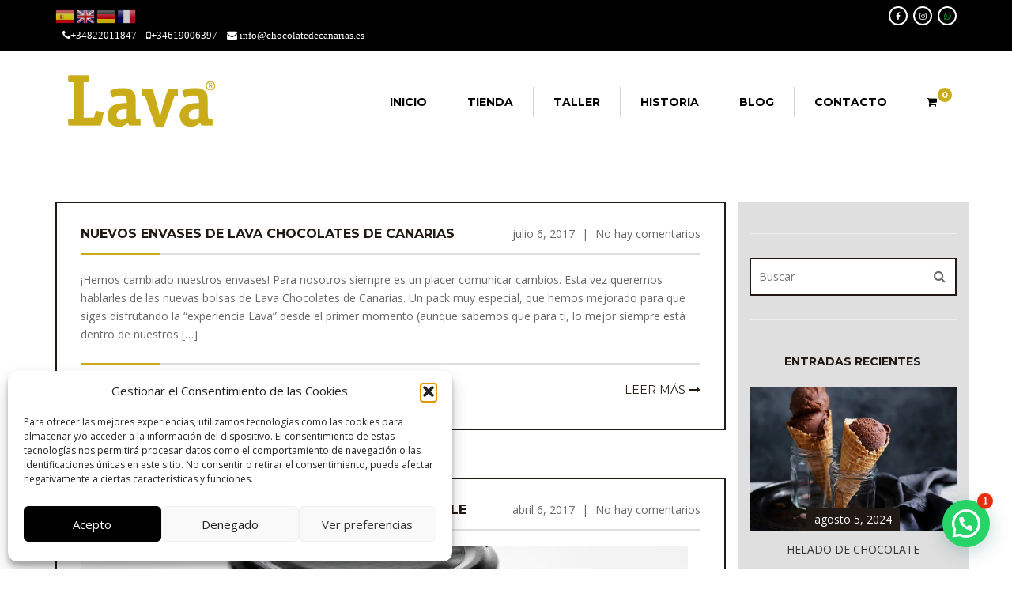

--- FILE ---
content_type: text/html; charset=UTF-8
request_url: https://chocolatedecanarias.es/tag/mundo-chocolate/
body_size: 20893
content:
<!DOCTYPE html>
<!--[if IE 7 ]><html lang="es" class="isie ie7 oldie no-js"><![endif]-->
<!--[if IE 8 ]><html lang="es" class="isie ie8 oldie no-js"><![endif]-->
<!--[if IE 9 ]><html lang="es" class="isie ie9 no-js"><![endif]-->
<!--[if (gt IE 9)|!(IE)]><!--><html lang="es" class="no-js"> <!--<![endif]-->
<head>
	<title>mundo chocolate archivos - Lava</title>
	
	<!-- meta -->
	<meta charset="UTF-8">
	<meta name="viewport" content="width=device-width, initial-scale=1">

	<link rel="alternate" type="application/rss+xml" title="RSS 2.0" href="https://chocolatedecanarias.es/feed/" />
	<link rel="pingback" href="https://chocolatedecanarias.es/xmlrpc.php">

	<!-- Manifest added by SuperPWA - Progressive Web Apps Plugin For WordPress -->
<link rel="manifest" href="/superpwa-manifest.json">
<meta name="theme-color" content="#ffffff">
<meta name="mobile-web-app-capable" content="yes">
<meta name="apple-touch-fullscreen" content="yes">
<meta name="apple-mobile-web-app-title" content="Lava">
<meta name="application-name" content="Lava">
<meta name="apple-mobile-web-app-capable" content="yes">
<meta name="apple-mobile-web-app-status-bar-style" content="default">
<link rel="apple-touch-icon"  href="https://chocolatedecanarias.es/wp-content/uploads/2017/02/logo_Lava_chocolate-canarias.jpg">
<link rel="apple-touch-icon" sizes="192x192" href="https://chocolatedecanarias.es/wp-content/uploads/2017/02/logo_Lava_chocolate-canarias.jpg">
<!-- / SuperPWA.com -->
<meta name='robots' content='index, follow, max-image-preview:large, max-snippet:-1, max-video-preview:-1' />

	<!-- This site is optimized with the Yoast SEO plugin v19.14 - https://yoast.com/wordpress/plugins/seo/ -->
	<link rel="canonical" href="https://chocolatedecanarias.es/tag/mundo-chocolate/" />
	<meta property="og:locale" content="es_ES" />
	<meta property="og:type" content="article" />
	<meta property="og:title" content="mundo chocolate archivos - Lava" />
	<meta property="og:url" content="https://chocolatedecanarias.es/tag/mundo-chocolate/" />
	<meta property="og:site_name" content="Lava" />
	<meta name="twitter:card" content="summary_large_image" />
	<script type="application/ld+json" class="yoast-schema-graph">{"@context":"https://schema.org","@graph":[{"@type":"CollectionPage","@id":"https://chocolatedecanarias.es/tag/mundo-chocolate/","url":"https://chocolatedecanarias.es/tag/mundo-chocolate/","name":"mundo chocolate archivos - Lava","isPartOf":{"@id":"https://chocolatedecanarias.es/#website"},"breadcrumb":{"@id":"https://chocolatedecanarias.es/tag/mundo-chocolate/#breadcrumb"},"inLanguage":"es"},{"@type":"BreadcrumbList","@id":"https://chocolatedecanarias.es/tag/mundo-chocolate/#breadcrumb","itemListElement":[{"@type":"ListItem","position":1,"name":"Inicio","item":"https://chocolatedecanarias.es/"},{"@type":"ListItem","position":2,"name":"mundo chocolate"}]},{"@type":"WebSite","@id":"https://chocolatedecanarias.es/#website","url":"https://chocolatedecanarias.es/","name":"Lava","description":"Chocolate de Canarias","publisher":{"@id":"https://chocolatedecanarias.es/#organization"},"potentialAction":[{"@type":"SearchAction","target":{"@type":"EntryPoint","urlTemplate":"https://chocolatedecanarias.es/?s={search_term_string}"},"query-input":"required name=search_term_string"}],"inLanguage":"es"},{"@type":"Organization","@id":"https://chocolatedecanarias.es/#organization","name":"Chocolates Lava","url":"https://chocolatedecanarias.es/","logo":{"@type":"ImageObject","inLanguage":"es","@id":"https://chocolatedecanarias.es/#/schema/logo/image/","url":"https://chocolatedecanarias.es/wp-content/uploads/2017/02/logo_Lava_chocolate-canarias.png","contentUrl":"https://chocolatedecanarias.es/wp-content/uploads/2017/02/logo_Lava_chocolate-canarias.png","width":994,"height":730,"caption":"Chocolates Lava"},"image":{"@id":"https://chocolatedecanarias.es/#/schema/logo/image/"}}]}</script>
	<!-- / Yoast SEO plugin. -->


<link rel='dns-prefetch' href='//fonts.googleapis.com' />
<link rel="alternate" type="application/rss+xml" title="Lava &raquo; Feed" href="https://chocolatedecanarias.es/feed/" />
<link rel="alternate" type="application/rss+xml" title="Lava &raquo; Feed de los comentarios" href="https://chocolatedecanarias.es/comments/feed/" />
<link rel="alternate" type="application/rss+xml" title="Lava &raquo; Etiqueta mundo chocolate del feed" href="https://chocolatedecanarias.es/tag/mundo-chocolate/feed/" />
<script type="text/javascript">
window._wpemojiSettings = {"baseUrl":"https:\/\/s.w.org\/images\/core\/emoji\/14.0.0\/72x72\/","ext":".png","svgUrl":"https:\/\/s.w.org\/images\/core\/emoji\/14.0.0\/svg\/","svgExt":".svg","source":{"concatemoji":"https:\/\/chocolatedecanarias.es\/wp-includes\/js\/wp-emoji-release.min.js?ver=e0b0aa3f7d0fa46ab76d80e782eca85d"}};
/*! This file is auto-generated */
!function(e,a,t){var n,r,o,i=a.createElement("canvas"),p=i.getContext&&i.getContext("2d");function s(e,t){var a=String.fromCharCode,e=(p.clearRect(0,0,i.width,i.height),p.fillText(a.apply(this,e),0,0),i.toDataURL());return p.clearRect(0,0,i.width,i.height),p.fillText(a.apply(this,t),0,0),e===i.toDataURL()}function c(e){var t=a.createElement("script");t.src=e,t.defer=t.type="text/javascript",a.getElementsByTagName("head")[0].appendChild(t)}for(o=Array("flag","emoji"),t.supports={everything:!0,everythingExceptFlag:!0},r=0;r<o.length;r++)t.supports[o[r]]=function(e){if(p&&p.fillText)switch(p.textBaseline="top",p.font="600 32px Arial",e){case"flag":return s([127987,65039,8205,9895,65039],[127987,65039,8203,9895,65039])?!1:!s([55356,56826,55356,56819],[55356,56826,8203,55356,56819])&&!s([55356,57332,56128,56423,56128,56418,56128,56421,56128,56430,56128,56423,56128,56447],[55356,57332,8203,56128,56423,8203,56128,56418,8203,56128,56421,8203,56128,56430,8203,56128,56423,8203,56128,56447]);case"emoji":return!s([129777,127995,8205,129778,127999],[129777,127995,8203,129778,127999])}return!1}(o[r]),t.supports.everything=t.supports.everything&&t.supports[o[r]],"flag"!==o[r]&&(t.supports.everythingExceptFlag=t.supports.everythingExceptFlag&&t.supports[o[r]]);t.supports.everythingExceptFlag=t.supports.everythingExceptFlag&&!t.supports.flag,t.DOMReady=!1,t.readyCallback=function(){t.DOMReady=!0},t.supports.everything||(n=function(){t.readyCallback()},a.addEventListener?(a.addEventListener("DOMContentLoaded",n,!1),e.addEventListener("load",n,!1)):(e.attachEvent("onload",n),a.attachEvent("onreadystatechange",function(){"complete"===a.readyState&&t.readyCallback()})),(e=t.source||{}).concatemoji?c(e.concatemoji):e.wpemoji&&e.twemoji&&(c(e.twemoji),c(e.wpemoji)))}(window,document,window._wpemojiSettings);
</script>
<style type="text/css">
img.wp-smiley,
img.emoji {
	display: inline !important;
	border: none !important;
	box-shadow: none !important;
	height: 1em !important;
	width: 1em !important;
	margin: 0 0.07em !important;
	vertical-align: -0.1em !important;
	background: none !important;
	padding: 0 !important;
}
</style>
	<link rel='stylesheet' id='wc-blocks-vendors-style-css' href='https://chocolatedecanarias.es/wp-content/plugins/woocommerce/packages/woocommerce-blocks/build/wc-blocks-vendors-style.css?ver=8.9.4' type='text/css' media='all' />
<link rel='stylesheet' id='wc-blocks-style-css' href='https://chocolatedecanarias.es/wp-content/plugins/woocommerce/packages/woocommerce-blocks/build/wc-blocks-style.css?ver=8.9.4' type='text/css' media='all' />
<style id='joinchat-button-style-inline-css' type='text/css'>
.wp-block-joinchat-button{border:none!important;text-align:center}.wp-block-joinchat-button figure{display:table;margin:0 auto;padding:0}.wp-block-joinchat-button figcaption{font:normal normal 400 .6em/2em var(--wp--preset--font-family--system-font,sans-serif);margin:0;padding:0}.wp-block-joinchat-button .joinchat-button__qr{background-color:#fff;border:6px solid #25d366;border-radius:30px;box-sizing:content-box;display:block;height:200px;margin:auto;overflow:hidden;padding:10px;width:200px}.wp-block-joinchat-button .joinchat-button__qr canvas,.wp-block-joinchat-button .joinchat-button__qr img{display:block;margin:auto}.wp-block-joinchat-button .joinchat-button__link{align-items:center;background-color:#25d366;border:6px solid #25d366;border-radius:30px;display:inline-flex;flex-flow:row nowrap;justify-content:center;line-height:1.25em;margin:0 auto;text-decoration:none}.wp-block-joinchat-button .joinchat-button__link:before{background:transparent var(--joinchat-ico) no-repeat center;background-size:100%;content:"";display:block;height:1.5em;margin:-.75em .75em -.75em 0;width:1.5em}.wp-block-joinchat-button figure+.joinchat-button__link{margin-top:10px}@media (orientation:landscape)and (min-height:481px),(orientation:portrait)and (min-width:481px){.wp-block-joinchat-button.joinchat-button--qr-only figure+.joinchat-button__link{display:none}}@media (max-width:480px),(orientation:landscape)and (max-height:480px){.wp-block-joinchat-button figure{display:none}}

</style>
<link rel='stylesheet' id='bootstrap-datepicker-css' href='https://chocolatedecanarias.es/wp-content/plugins/bakery-cpt/assets/scripts/bootstrap-datepicker/css/datepicker3.css' type='text/css' media='all' />
<link rel='stylesheet' id='rs-plugin-settings-css' href='https://chocolatedecanarias.es/wp-content/plugins/revslider/public/assets/css/settings.css?ver=5.3.1.5' type='text/css' media='all' />
<style id='rs-plugin-settings-inline-css' type='text/css'>
.tp-caption a{color:#ff7302;text-shadow:none;-webkit-transition:all 0.2s ease-out;-moz-transition:all 0.2s ease-out;-o-transition:all 0.2s ease-out;-ms-transition:all 0.2s ease-out}.tp-caption a:hover{color:#ffa902}.tp-caption a{color:#ff7302;text-shadow:none;-webkit-transition:all 0.2s ease-out;-moz-transition:all 0.2s ease-out;-o-transition:all 0.2s ease-out;-ms-transition:all 0.2s ease-out}.tp-caption a:hover{color:#ffa902}.tp-caption.Twitter-Content a,.tp-caption.Twitter-Content a:visited{color:#0084B4 !important}.tp-caption.Twitter-Content a:hover{color:#0084B4 !important; text-decoration:underline !important}.tp-caption.Twitter-Content a,.tp-caption.Twitter-Content a:visited{color:#0084B4 !important}.tp-caption.Twitter-Content a:hover{color:#0084B4 !important; text-decoration:underline !important}.tp-caption.Twitter-Content a,.tp-caption.Twitter-Content a:visited{color:#0084B4 !important}.tp-caption.Twitter-Content a:hover{color:#0084B4 !important; text-decoration:underline !important}.tp-caption.Twitter-Content a,.tp-caption.Twitter-Content a:visited{color:#0084B4 !important}.tp-caption.Twitter-Content a:hover{color:#0084B4 !important; text-decoration:underline !important}.tp-caption.Twitter-Content a,.tp-caption.Twitter-Content a:visited{color:#0084B4 !important}.tp-caption.Twitter-Content a:hover{color:#0084B4 !important; text-decoration:underline !important}.tp-caption.Twitter-Content a,.tp-caption.Twitter-Content a:visited{color:#0084B4 !important}.tp-caption.Twitter-Content a:hover{color:#0084B4 !important; text-decoration:underline !important}
</style>
<link rel='stylesheet' id='woocommerce-layout-css' href='https://chocolatedecanarias.es/wp-content/plugins/woocommerce/assets/css/woocommerce-layout.css?ver=7.2.3' type='text/css' media='all' />
<link rel='stylesheet' id='woocommerce-smallscreen-css' href='https://chocolatedecanarias.es/wp-content/plugins/woocommerce/assets/css/woocommerce-smallscreen.css?ver=7.2.3' type='text/css' media='only screen and (max-width: 768px)' />
<link rel='stylesheet' id='woocommerce-general-css' href='https://chocolatedecanarias.es/wp-content/plugins/woocommerce/assets/css/woocommerce.css?ver=7.2.3' type='text/css' media='all' />
<style id='woocommerce-inline-inline-css' type='text/css'>
.woocommerce form .form-row .required { visibility: visible; }
</style>
<link rel='stylesheet' id='wpos-slick-style-css' href='https://chocolatedecanarias.es/wp-content/plugins/woo-product-slider-and-carousel-with-category/assets/css/slick.css?ver=2.6.8' type='text/css' media='all' />
<link rel='stylesheet' id='wcpscwc_public_style-css' href='https://chocolatedecanarias.es/wp-content/plugins/woo-product-slider-and-carousel-with-category/assets/css/wcpscwc-public.css?ver=2.6.8' type='text/css' media='all' />
<link rel='stylesheet' id='cmplz-general-css' href='https://chocolatedecanarias.es/wp-content/plugins/complianz-gdpr/assets/css/cookieblocker.min.css?ver=1764833374' type='text/css' media='all' />
<link rel='stylesheet' id='dgwt-wcas-style-css' href='https://chocolatedecanarias.es/wp-content/plugins/ajax-search-for-woocommerce/assets/css/style.min.css?ver=1.21.0' type='text/css' media='all' />
<link rel='stylesheet' id='font-awesome-fa-css' href='https://chocolatedecanarias.es/wp-content/themes/bakery/assets/font-awesome/css/font-awesome.min.css' type='text/css' media='all' />
<link rel='stylesheet' id='bootstrap-css' href='https://chocolatedecanarias.es/wp-content/themes/bakery/assets/bootstrap/css/bootstrap.min.css' type='text/css' media='all' />
<link rel='stylesheet' id='owl-carousel-css' href='https://chocolatedecanarias.es/wp-content/themes/bakery/assets/owl-carousel/owl.carousel.css' type='text/css' media='all' />
<link rel='stylesheet' id='magnific-popup-css' href='https://chocolatedecanarias.es/wp-content/themes/bakery/assets/magnific-popup/magnific-popup.css' type='text/css' media='all' />
<link rel='stylesheet' id='bakery-main-css' href='https://chocolatedecanarias.es/wp-content/themes/bakery/style.css' type='text/css' media='all' />
<link rel='stylesheet' id='bakery-woocommerce-css' href='https://chocolatedecanarias.es/wp-content/themes/bakery/assets/styles/woocommerce.css' type='text/css' media='all' />
<link rel='stylesheet' id='joinchat-css' href='https://chocolatedecanarias.es/wp-content/plugins/creame-whatsapp-me/public/css/joinchat.min.css?ver=5.2.3' type='text/css' media='all' />
<style id='joinchat-inline-css' type='text/css'>
.joinchat{--red:37;--green:211;--blue:102;--bw:100}
</style>
<link rel='stylesheet' id='bakery-child-style-css' href='https://chocolatedecanarias.es/wp-content/themes/bakery-child/style.css?ver=e0b0aa3f7d0fa46ab76d80e782eca85d' type='text/css' media='all' />
<link rel='stylesheet' id='redux-google-fonts-vu_theme_options-css' href='https://fonts.googleapis.com/css?family=Open+Sans%3A400%7CMontserrat%3A700%2C400&#038;subset=latin&#038;ver=1767609215' type='text/css' media='all' />
<script type='text/javascript' src='https://chocolatedecanarias.es/wp-includes/js/jquery/jquery.min.js?ver=3.6.1' id='jquery-core-js'></script>
<script type='text/javascript' src='https://chocolatedecanarias.es/wp-includes/js/jquery/jquery-migrate.min.js?ver=3.3.2' id='jquery-migrate-js'></script>
<script type='text/javascript' src='https://chocolatedecanarias.es/wp-content/plugins/revslider/public/assets/js/jquery.themepunch.tools.min.js?ver=5.3.1.5' id='tp-tools-js'></script>
<script type='text/javascript' src='https://chocolatedecanarias.es/wp-content/plugins/revslider/public/assets/js/jquery.themepunch.revolution.min.js?ver=5.3.1.5' id='revmin-js'></script>
<script type='text/javascript' src='https://chocolatedecanarias.es/wp-content/plugins/woocommerce/assets/js/jquery-blockui/jquery.blockUI.min.js?ver=2.7.0-wc.7.2.3' id='jquery-blockui-js'></script>
<script type='text/javascript' id='wc-add-to-cart-js-extra'>
/* <![CDATA[ */
var wc_add_to_cart_params = {"ajax_url":"\/wp-admin\/admin-ajax.php","wc_ajax_url":"\/?wc-ajax=%%endpoint%%","i18n_view_cart":"Ver carrito","cart_url":"https:\/\/chocolatedecanarias.es\/carrito\/","is_cart":"","cart_redirect_after_add":"yes"};
/* ]]> */
</script>
<script type='text/javascript' src='https://chocolatedecanarias.es/wp-content/plugins/woocommerce/assets/js/frontend/add-to-cart.min.js?ver=7.2.3' id='wc-add-to-cart-js'></script>
<script type='text/javascript' src='https://chocolatedecanarias.es/wp-content/plugins/js_composer/assets/js/vendors/woocommerce-add-to-cart.js?ver=5.0.1' id='vc_woocommerce-add-to-cart-js-js'></script>
<script type='text/javascript' src='https://chocolatedecanarias.es/wp-content/themes/bakery/assets/scripts/modernizr.js' id='modernizr-js'></script>
<link rel="https://api.w.org/" href="https://chocolatedecanarias.es/wp-json/" /><link rel="alternate" type="application/json" href="https://chocolatedecanarias.es/wp-json/wp/v2/tags/48" /><link rel="EditURI" type="application/rsd+xml" title="RSD" href="https://chocolatedecanarias.es/xmlrpc.php?rsd" />
<link rel="wlwmanifest" type="application/wlwmanifest+xml" href="https://chocolatedecanarias.es/wp-includes/wlwmanifest.xml" />

<style></style><!-- Starting: WooCommerce Conversion Tracking (https://wordpress.org/plugins/woocommerce-conversion-tracking/) -->
        <script type="text/plain" data-service="facebook" data-category="marketing">
            !function(f,b,e,v,n,t,s){if(f.fbq)return;n=f.fbq=function(){n.callMethod?
            n.callMethod.apply(n,arguments):n.queue.push(arguments)};if(!f._fbq)f._fbq=n;
            n.push=n;n.loaded=!0;n.version='2.0';n.queue=[];t=b.createElement(e);t.async=!0;
            t.src=v;s=b.getElementsByTagName(e)[0];s.parentNode.insertBefore(t,s)}(window,
            document,'script','https://connect.facebook.net/en_US/fbevents.js');

            fbq('init', '398049594945733', {});fbq('track', 'PageView', {});        </script>
                <script type="text/plain" data-service="facebook" data-category="marketing">
            (function (window, document) {
                if (window.wcfbq) return;
                window.wcfbq = (function () {
                    if (arguments.length > 0) {
                        var pixelId, trackType, contentObj;

                        if (typeof arguments[0] == 'string') pixelId = arguments[0];
                        if (typeof arguments[1] == 'string') trackType = arguments[1];
                        if (typeof arguments[2] == 'object') contentObj = arguments[2];

                        var params = [];
                        if (typeof pixelId === 'string' && pixelId.replace(/\s+/gi, '') != '' &&
                        typeof trackType === 'string' && trackType.replace(/\s+/gi, '')) {
                            params.push('id=' + encodeURIComponent(pixelId));
                            switch (trackType) {
                                case 'PageView':
                                case 'ViewContent':
                                case 'Search':
                                case 'AddToCart':
                                case 'InitiateCheckout':
                                case 'AddPaymentInfo':
                                case 'Lead':
                                case 'CompleteRegistration':
                                case 'Purchase':
                                case 'AddToWishlist':
                                    params.push('ev=' + encodeURIComponent(trackType));
                                    break;
                                default:
                                    return;
                            }

                            params.push('dl=' + encodeURIComponent(document.location.href));
                            if (document.referrer) params.push('rl=' + encodeURIComponent(document.referrer));
                            params.push('if=false');
                            params.push('ts=' + new Date().getTime());

                            if (typeof contentObj == 'object') {
                                for (var u in contentObj) {
                                    if (typeof contentObj[u] == 'object' && contentObj[u] instanceof Array) {
                                        if (contentObj[u].length > 0) {
                                            for (var y = 0; y < contentObj[u].length; y++) { contentObj[u][y] = (contentObj[u][y] + '').replace(/^\s+|\s+$/gi, '').replace(/\s+/gi, ' ').replace(/,/gi, '§'); }
                                            params.push('cd[' + u + ']=' + encodeURIComponent(contentObj[u].join(',').replace(/^/gi, '[\'').replace(/$/gi, '\']').replace(/,/gi, '\',\'').replace(/§/gi, '\,')));
                                        }
                                    }
                                    else if (typeof contentObj[u] == 'string')
                                        params.push('cd[' + u + ']=' + encodeURIComponent(contentObj[u]));
                                }
                            }

                            params.push('v=' + encodeURIComponent('2.7.19'));

                            var imgId = new Date().getTime();
                            var img = document.createElement('img');
                            img.id = 'fb_' + imgId, img.src = 'https://www.facebook.com/tr/?' + params.join('&'), img.width = 1, img.height = 1, img.style = 'display:none;';
                            document.body.appendChild(img);
                            window.setTimeout(function () { var t = document.getElementById('fb_' + imgId); t.parentElement.removeChild(t); }, 1000);
                        }
                    }
                });
            })(window, document);
        </script>
                <script data-service="facebook" data-category="marketing" type="text/plain">
            jQuery(function($) {
                $(document).on('added_to_cart', function (event, fragments, dhash, button) {
                    var currencySymbol = $($(button.get()[0]).closest('.product')
                        .find('.woocommerce-Price-currencySymbol').get()[0]).text();

                    var price = $(button.get()[0]).closest('.product').find('.amount').text();
                    var originalPrice = price.split(currencySymbol).slice(-1).pop();

                    wcfbq('398049594945733', 'AddToCart', {
                        content_ids: [ $(button).data('product_id') ],
                        content_type: 'product',
                        value: originalPrice,
                        currency: 'EUR'
                    });
                });
            });
        </script>
                <script async src="https://www.googletagmanager.com/gtag/js?id=AW-466729242"></script>
        <script>
            window.dataLayer = window.dataLayer || [];
            function gtag(){dataLayer.push(arguments)};
            gtag('js', new Date());

            gtag('config', 'AW-466729242');
        </script>
        <!-- End: WooCommerce Conversion Tracking Codes -->
			<style>.cmplz-hidden {
					display: none !important;
				}</style><!-- This site is powered by WooCommerce Redsys Gateway Light v.5.1.0 - https://es.wordpress.org/plugins/woo-redsys-gateway-light/ -->		<style>
			.dgwt-wcas-ico-magnifier,.dgwt-wcas-ico-magnifier-handler{max-width:20px}.dgwt-wcas-search-wrapp{max-width:600px}		</style>
				<link rel="icon" href="https://chocolatedecanarias.es/wp-content/uploads/2015/08/favicon.png" type="image/png">
		
		<link rel="apple-touch-icon" href="https://chocolatedecanarias.es/wp-content/uploads/2015/08/logo_lava_chocolates_facebook.png">
		<link rel="apple-touch-icon" sizes="72x72" href="https://chocolatedecanarias.es/wp-content/uploads/2015/08/logo_lava_chocolates_facebook.png">
		<link rel="apple-touch-icon" sizes="114x114" href="https://chocolatedecanarias.es/wp-content/uploads/2015/08/logo_lava_chocolates_facebook.png">

					
							<meta property="og:site_name" content="Lava" />
				<meta property="og:description" content="Chocolate de Canarias" />
				<meta property="og:type" content="website" />
				<meta property="og:image" content="https://chocolatedecanarias.es/wp-content/uploads/2017/02/logo_Lava-vectorizado-trans.png" />
							
		<meta name="generator" content="Powered by Milingona" />
		<style type="text/css" id="vu_dynamic-css">a:hover{color:#caac18}h1,h2,h3,h4,h5,h6{color:#211914}blockquote{border-left-color:#211914}.article-short:hover .article-short-icon-container{border-color:#caac18;color:#caac18}.article-short:hover .article-short-icon-container .article-short-icon svg{fill:#caac18}.article-short .article-short-icon-container{color:#211914;border-color:#211914}.article-short .article-short-icon-container .article-short-icon svg{fill:#211914}.article-short .article-short-content h3:after{background-color:#caac18}.content-box{border-color:#211914}.button{background-color:#caac18}.button:hover{background-color:#211914}.button-void{color:#211914;border-color:#211914}.button-void:hover{background-color:#211914}.heading-huge{color:#211914}.heading-small{color:#211914}.highlight{color:#caac18}.horizontal-delimiter{background-color:#caac18}.icon-big-container{color:#211914;border-color:#211914}.icon-big-container img,.icon-big-container svg{fill:#211914}.icon-big-container:hover{border-color:#caac18}.icon-big-container:hover svg{fill:#caac18}.item-check:after{color:#caac18}.list-arrows li:hover:after,.list-arrows li.active:after,.list-arrows li:hover .list-arrows-content,.list-arrows li.active .list-arrows-content{color:#caac18}.list-arrows li:hover .list-arrows-value,.list-arrows li.active .list-arrows-value{background-color:#caac18}.list-values li:hover{color:#caac18}.page-header{color:#211914}.full-header{background-color:rgba(33,25,20,0.7)}.full-header h1:after{background-color:#caac18}.full-header-container{border-top-color:#211914;border-bottom-color:#211914}.article-header-3 h1:after{background-color:#caac18}.article-header-5:after{background-color:#caac18}.blog-post{border-color:#211914}.post .post-image{border-color:#211914}.post .post-info a:hover{color:#caac18}.post .post-info:after{background-color:#caac18}.post:hover .post-image{border-color:#caac18}.post-preview .post-preview-detail a:hover{color:#caac18}.blog-post-comments:after{background-color:#caac18}.blog-post-comments .blog-post-comment-heading{color:#211914}.blog-post-comments .blog-post-comment-heading a:hover{color:#caac18}.blog-post-comments .submit-comment{background-color:#211914}#respond .comment-reply-title{color:#211914}#respond .comment-reply-title #cancel-comment-reply-link{color:#caac18;border-left-color:#211914}.blog-post .blog-post-footer:after{background-color:#caac18}.blog-post .blog-post-footer .socials{color:#211914}.blog-post .blog-post-header:after{background-color:#caac18}.blog-post .blog-post-header a:hover{color:#caac18}.blog-post .blog-post-image .blog-post-image-cover:after,.blog-post .blog-post-image .blog-post-image-cover:before{background-color:#211914}.blog-post .blog-post-tags{color:#211914}.blog-post-small .blog-post-small-img:hover .blog-post-small-info-content{color:#211914}.blog-post-small .blog-post-small-img .blog-post-small-img-cover:after,.blog-post-small .blog-post-small-img .blog-post-small-img-cover:before{background-color:#211914}.blog-post-small .blog-post-small-info .blog-post-small-info-content{background-color:#211914}.vu_latest-tweets a,.vu_latest-tweets a{color:#caac18}.filter-icon-content{background-color:#211914}.filter-icon-content:after{border-color:#211914;background-color:#211914}.vu_filter.active .filter-icon-content,.vu_filter:hover .filter-icon-content{background-color:#caac18}.vu_filter.active .filter-icon-content:after,.vu_filter:hover .filter-icon-content:after{border-color:#caac18}.form-contact{background-color:rgba(33,25,20,0.9)}.form-contact .form-control:hover,.form-contact .form-control:active,.form-contact .form-control:focus{border-color:#caac18}.offset-borders:after,.offset-borders:before{background-color:#211914}.owl-controls .owl-next,.owl-controls .owl-prev{color:#211914;border-color:#211914}.owl-controls .owl-next:hover,.owl-controls .owl-prev:hover{color:#caac18;border-color:#caac18}.owl-controls .owl-page{border-color:#211914}.owl-controls .owl-page:after{background-color:#caac18}.owl-controls .owl-page.active{border-color:#caac18}.pagination .pagination-item:hover,.pagination .pagination-nav:hover{background-color:#211914;border-color:#211914}.pagination .current .pagination-item{color:#211914;border-color:#211914}.pagination-nav-single{border-color:#211914;color:#211914}.pagination-nav-single:hover{background-color:#211914}.vu_menu-item a .vu_menu-item-img:after{background-color:rgba(202,172,24,0.6)}.vu_menu-item a:hover .vu_menu-item-img img{border-color:#caac18}.vu_menu-item-detail h5.vu_menu-item-price{color:#211914}.price-label:after{background-color:#caac18}.product .product-detail-container .product-detail{background-color:rgba(202,172,24,0.9)}.product .product-icon-container{color:#caac18;border-color:#caac18}.product .product-icon-container a{color:#caac18}.product .product-icon-container:hover{background-color:#211914;border-color:#211914}.product .product-icons:after{background-color:rgba(202,172,24,0.9)}.product:hover{border-color:#caac18}.profile .profile-box{color:#211914}.profile .profile-box:after{border-color:#211914}.profile .profile-photo .profile-photo-info{color:#211914;background-color:rgba(33,25,20,0.6);box-shadow:0 0 7px rgba(33,25,20,0.16)}.profile .profile-photo .profile-photo-info .profile-icon a{color:#211914}.profile .profile-photo .profile-photo-info .profile-icon:hover{background-color:#caac18}.profile:hover .profile-box{color:#caac18}.profile:hover .profile-box:after{border-color:#caac18}.read-more-link{color:#211914}.read-more-link:hover{color:#caac18}.section-black-cover:after,.section-color-cover:after,.section-white-cover:after{background-color:rgba(202,172,24,0.8)}.section-color-cover:after{background-color:rgba(202,172,24,0.8)}.section-header.vu_inline h2 span{background-color:#caac18}.section-header h2:after{background-color:#caac18}.service-box:hover .icon-big-container{border-color:#caac18}.service-box:hover .icon-big-container svg{fill:#caac18}.countdown-period{color:#211914}.gallery-slider-it .gallery-slider-detail-container{background-color:rgba(202,172,24,0.9)}.sidebar .widget_title{color:#211914}.page-footer .sidebar .widget_title a{color:#211914}.search-form input{border-color:#211914}.tabs-big-container .nav>li:after{border-top-color:#caac18;border-left-color:#caac18}.tabs-big-container .nav>li:before{border-color:#caac18}.tabs-big-container .tab-content{border-color:#caac18}.testimonial .testimonial-name{background-color:#211914}.testimonials-slider .owl-controls .owl-page:after{background-color:#211914}.testimonials-slider .owl-controls .owl-page.active{border-color:#211914}.form-control:hover,.form-control:active,.form-control:focus{border-color:#211914}.vu_multiselect-wrapper .open .vu_btn-multiselect{border-color:#211914}.vu_multiselect-wrapper .multiselect-container.dropdown-menu>.active>a,.vu_multiselect-wrapper .multiselect-container.dropdown-menu>.active>a:hover,.vu_multiselect-wrapper .multiselect-container.dropdown-menu>.active>a:focus{background-color:#211914}.btn{background-color:#211914}.btn:hover,.btn:active,.btn:focus{background-color:#caac18}.btn:active,.btn:focus{background-color:#211914}.btn.btn-inverse{color:#211914}.btn.btn-inverse:active,.btn.btn-inverse:focus{color:#211914}.error-404 .error-code p{color:#caac18}.error-404 .error-message a{border-color:#211914;background-color:#211914}.page-footer a:hover{color:#caac18}.widget_nav_menu .menu>li>a{color:#211914}.widget_nav_menu ul li a:hover,.widget_nav_menu ul li.current-menu-parent>a,.widget_nav_menu ul li.current-menu-ancestor>a,.widget_nav_menu ul li.current-menu-item>a{border-color:#caac18;background-color:#caac18}.social-icon-container,.social-icon-container-big,.social-icon-container-small{background-color:#211914}.social-icon-container:hover,.social-icon-container-big:hover,.social-icon-container-small:hover{background-color:#caac18}.vu_socials h3{color:#211914}.widget.widget_archive li a:hover,.widget.widget_pages li a:hover,.widget.widget_recent_comments li a:hover,.widget.widget_nav_menu li a:hover,.widget.widget_recent_entries li a:hover,.widget.widget_meta li a:hover,.widget.widget_categories li a:hover{color:#caac18!important}.widget.widget_tag_cloud a.active,a.active span.tag,.widget.widget_tag_cloud a:hover,a:hover span.tag{background-color:#caac18}.widget.widget_rss .rss-date{color:#211914}.vu_gallery .vu_g-filters .vu_g-filter.active,.vu_gallery .vu_g-filters .vu_g-filter:hover{color:#caac18}.vu_gallery-item .vu_gi-details-container{background-color:rgba(202,172,24,0.9)}.vu_top-bar a:hover{color:#caac18}.vu_tb-list .sub-menu li a:hover{color:#caac18}.vu_main-menu>ul>li{border-left-color:rgba(33,25,20,0.2)}.vu_main-menu>ul>li a:hover{color:#caac18}.vu_main-menu>ul>li.active>a,.vu_main-menu>ul>li.current-menu-parent>a,.vu_main-menu>ul>li.current-menu-ancestor>a,.vu_main-menu>ul>li.current-menu-item>a{color:#caac18}.vu_main-menu ul li ul.sub-menu li a:hover,.vu_main-menu ul li ul.sub-menu li.current-menu-item>a{color:#caac18;background-color:#211914}.vu_main-menu ul.sub-menu li:hover>a,.vu_main-menu ul.sub-menu li.current-menu-ancestor>a{color:#caac18;background-color:#211914}.vu_mobile-menu ul li.current-menu-item>a{color:#caac18}.vu_mobile-menu ul li a:hover,.vu_mobile-menu .vu_mm-remove:hover{color:#caac18;background-color:#211914}.vu_mm-open:hover,.vu_mm-open:focus,.vu_wc-menu-item.vu_wc-responsive:hover,.vu_wc-menu-item.vu_wc-responsive:focus{color:#211914}.vu_with-border{border-color:#211914}.wpb_revslider_element{border-color:#211914}.vu_product-item{border-color:#211914}.vu_product-item .vu_pi-container{background-color:rgba(202,172,24,0.9)}.vu_product-item .vu_pi-icon{color:#caac18;border-color:#caac18}.vu_product-item .vu_pi-icon:hover{background-color:#211914;border-color:#211914}.vu_main-menu-container .vu_logo-container{width:230px}.vu_main-menu-container .vu_logo-container img{max-width:200px}@media (max-width:992px){.vu_main-menu{display:none!important}.vu_mm-open,.vu_wc-menu-item.vu_wc-responsive{display:block!important}}.woocommerce.widget_product_categories a:hover+.count{color:#caac18}.woocommerce ul.cart_list li .star-rating,.woocommerce ul.product_list_widget li .star-rating{color:#caac18}.woocommerce.widget_product_tag_cloud a.active,.woocommerce.widget_product_tag_cloud a:hover{background-color:#caac18}.woocommerce .widget_price_filter .ui-slider .ui-slider-range{background-color:#caac18}.woocommerce .widget_price_filter .price_slider_amount .button{background-color:#caac18}.vu_wc-menu-item .vu_wc-cart-link:hover{color:#211914}.vu_wc-menu-item .vu_wc-count{background-color:#caac18}.vu_wc-menu-item .vu_wc-cart-notification{background-color:#caac18}.vu_wc-menu-item .vu_wc-cart-notification:before{border-bottom-color:#caac18}.vu_wc-menu-item .vu_wc-cart-notification .vu_wc-item-name{color:#211914}.vu_wc-menu-item .vu_wc-cart .widget_shopping_cart_content{border-bottom-color:#caac18}.woocommerce.widget_shopping_cart .widget_shopping_cart_content .cart_list li a:hover{color:#caac18}.woocommerce .widget_price_filter .ui-slider .ui-slider-handle{background-color:#caac18}.woocommerce .quantity .vu_qty-button:hover{background-color:#caac18}.woocommerce input.button,.woocommerce button.button,.woocommerce a.button{background-color:#caac18!important}.woocommerce input.alt,.woocommerce button.alt,.woocommerce a.alt{color:#211914!important;background-color:transparent!important;border-color:#211914}.woocommerce input.button:hover,.woocommerce button.button:hover,.woocommerce a.button:hover{background-color:#211914!important}.vu_wc-shipping-calculator .shipping-calculator-button{color:#211914}.vu_wc-shipping-calculator .shipping-calculator-button:hover{color:#caac18}.vu_product-single .product_title{color:#211914}.vu_product-single .vu_p-rating .star-rating{color:#caac18}.vu_product-single .vu_p-rating .woocommerce-review-link:hover{color:#211914}.vu_product-single .vu_p-price .amount,.vu_product-single .single_variation .amount{color:#caac18}.vu_product-single .vu_p-price del,.vu_product-single .single_variation del{color:#211914}.vu_product-single .vu_p-price del .amount,.vu_product-single .single_variation del .amount{color:#211914}.vu_product-single .vu_p-price ins,.vu_product-single .single_variation ins{color:#caac18}.vu_product-single .vu_p-image .vu_p-image-hover{color:#211914}.vu_product-single .woocommerce-tabs ul.tabs li.active a,.vu_product-single .woocommerce-tabs ul.tabs li a:hover{border-color:#caac18;background-color:#caac18}.vu_product-single #reviews #comments ol.commentlist li .star-rating{color:#caac18}.vu_product-single #review_form #respond p.stars .active{color:#caac18}.woocommerce form .form-row .required{color:#caac18}.vu_wc-title:after{background-color:#caac18}.vu_dropdown{border-color:#211914;color:#211914}.vu_dropdown.active{background-color:#211914}.vu_dropdown:after{border-color:#211914 transparent}.vu_dropdown .vu_dd-options{border-color:#211914}.vu_wc-product-category-item{border-color:#211914}.vu_wc-product-category-item:hover{border-color:#caac18}.vu_wc-product-category-item h3{color:#211914}.vu_wc-product-category-item h3 .count{background-color:#caac18}.vu_pi-icon.vu_lightbox{display:none}#slide-1-layer-11{display:none}.fa-whatsapp{color:#00bb2d}.footer-light{display:none}.vu_top-bar{background-color:#000!important}.top-section{display:none}#billing_country_field{display:none}.woocommerce .woocommerce-info{background-color:rgba(202,172,24,0.9)}.woocommerce .woocommerce-message{background-color:#000}.vu_product-single .vu_pi-label-bottom:before,.vu_product-single .vu_pi-label-bottom:after{background-color:rgba(202,172,24,0.9)}.vu_product-item .vu_pi-label,.vu_product-single .vu_pi-label,.vu_product-item .vu_pi-label-bottom:after,.vu_product-item .vu_pi-label-bottom:before,.vu_product-single .vu_pi-label-bottom:after,.vu_product-single .vu_pi-label-bottom:before{background-color:rgba(202,172,24,0.9)}.vu_wc-shipping-calculator{display:none}.wholesale_price_title{color:#000}.sidebar{background-color:#dfdfdf}.woocommerce-result-count{display:none}.vu_page-title{display:none}mark,.mark{display:none}.vu_woocommerce form.woocommerce-ordering{display:none}.widget.woocommerce.widget_shopping_cart{background-color:#fff!important;padding:10px;border-radius:5px}.gf-recaptcha-div{display:none}.product .vu_socials{visibility:hidden}.col-md-push-3 .product h1{margin-top:53px!important}.count{display:none}.vu_top-bar{font-size:11px}</style>		<noscript><style>.woocommerce-product-gallery{ opacity: 1 !important; }</style></noscript>
	<meta name="generator" content="Powered by Visual Composer - drag and drop page builder for WordPress."/>
<!--[if lte IE 9]><link rel="stylesheet" type="text/css" href="https://chocolatedecanarias.es/wp-content/plugins/js_composer/assets/css/vc_lte_ie9.min.css" media="screen"><![endif]--><meta name="generator" content="Powered by Slider Revolution 5.3.1.5 - responsive, Mobile-Friendly Slider Plugin for WordPress with comfortable drag and drop interface." />
<link rel="icon" href="https://chocolatedecanarias.es/wp-content/uploads/2015/08/favicon.png" sizes="32x32" />
<link rel="icon" href="https://chocolatedecanarias.es/wp-content/uploads/2015/08/favicon.png" sizes="192x192" />
<meta name="msapplication-TileImage" content="https://chocolatedecanarias.es/wp-content/uploads/2015/08/favicon.png" />
		<style type="text/css" id="wp-custom-css">
			@media (min-width:761px){
    .mobile_image{
	display: none;
	text-align:center!important;
}
}
.vu_wc-title {
position: relative;
font-size: 18px;
text-transform: initial;
}
h5.vu_wc-top-title {
	font-weight: 400!important;
	text-transform: inherit;
}
.woocommerce form .form-row label {
line-height: 2;
font-weight: 400;
color: #000;
}
.form-control {
border: 1px solid #c7c7c7;
}
.fa-lg {
font-size: 1.33333333em;
line-height: 1em;
vertical-align: initial;
}
svg.emoji.replaced-svg {
    width: 14px;
}
.vu_tp-left.col-md-6 {
    font-family: "Open Sans";
}
div .wp-caption {
    border-style: none;
  
}
.mfp-img {
    background-color: none!important;
}
.postid-1617 .price,
.postid-1617 .price span,
.postid-1617 .price ins,
.postid-1617 .price del,
.postid-1617 .price bdi {
  display: none !important;
}		</style>
		<style type="text/css" title="dynamic-css" class="options-output">body{background-color:#fff;}body,article,.article-header-5 h1,.article-header-5 h3,.blog-post-comments .blog-post-comment-heading,.blog-post .blog-post-tags a,.blog-post-small h3,.quote,.gallery-slider-it .gallery-slider-detail,.form-control{font-family:"Open Sans";font-weight:400;font-style:normal;color:#696969;font-size:14px;}.vu_main-menu > ul > li a{font-family:Montserrat;text-transform:uppercase;line-height:14px;font-weight:700;font-style:normal;color:#000000;font-size:14px;}.vu_main-menu ul li ul.sub-menu li a{font-family:Montserrat;text-transform:none;line-height:20px;font-weight:400;font-style:normal;color:#000000;font-size:14px;}.full-header h1{font-family:Montserrat;font-weight:700;font-style:normal;color:#fff;font-size:30px;}.full-header h3{font-family:"Open Sans";font-weight:400;font-style:normal;color:#fff;font-size:16px;}h1, h2, h3, h4, h5, h6{font-family:Montserrat;font-weight:700;}.vu_main-menu > ul > li a{padding-top:12px;padding-right:25px;padding-bottom:12px;padding-left:25px;}.page-footer .footer-light{background-color:#000000;}.page-footer .footer-light{color:#d6d8db;}.page-footer .footer-dark{background-color:#000000;background-repeat:no-repeat;background-position:right center;}</style><noscript><style type="text/css"> .wpb_animate_when_almost_visible { opacity: 1; }</style></noscript></head>
<body data-cmplz=1 class="archive tag tag-mundo-chocolate tag-48 theme-bakery woocommerce-no-js wpb-js-composer js-comp-ver-5.0.1 vc_responsive">
	
	<div id="all">
					<header id="vu_main-header" class="vu_main-header" role="banner" itemscope="itemscope" itemtype="https://schema.org/WPHeader">
									<div class="vu_top-bar">
						<div class="container">
							<div class="row">
								<div class="vu_tp-left col-md-6">
									<div class="gtranslate_wrapper" id="gt-wrapper-57826525"></div>   &nbsp; &nbsp;<i style="font-size:13px;" class="fa fa-phone" aria-hidden="true"><a href="tel:+34822011847">+34822011847</a></i> &nbsp; &nbsp;<i style="font-size:13px;" class="fa fa-mobile" aria-hidden="true"><a  href="tel:+34619006397"> +34619006397
</a></i>  &nbsp; &nbsp;<i style="font-size:13px;" class="fa fa-envelope" aria-hidden="true"> info@chocolatedecanarias.es</i>
								</div>
								<div class="vu_tp-right col-md-6">
									<div class="social-icon-container"><a href="https://www.facebook.com/LavaChocolates/" target="_blank"><i class="fa fa-facebook"></i></a></div>
<div class="social-icon-container"><a href="https://www.instagram.com/lavachocolatedecanarias/" target="_blank"><i class="fa fa-instagram"></i></a></div>
<div class="social-icon-container"><a href="https://api.whatsapp.com/send?phone=34619006397" target="_blank"><i class="fa fa-whatsapp"></i></a></div>								</div>
							</div>
						</div>
					</div>
									
				<div class="container">
					<div id="vu_menu-affix" data-spy="affix" data-offset-top="200">
													<div class="vu_main-menu-container" data-type="logo-left">
								<div class="vu_d-tr">
									<div class="vu_logo-container vu_d-td p-l-0"> 
										<div class="vu_logo">
											<a href="https://chocolatedecanarias.es">
												<img class="vu_logo-primary" alt="logo-primary" width="1179" height="473" src="https://chocolatedecanarias.es/wp-content/uploads/2017/02/logo_Lava-vectorizado-trans.png">
												<img class="vu_logo-secondary" alt="logo-secondary" width="500" height="201" src="https://chocolatedecanarias.es/wp-content/uploads/2017/02/logo_Lava-vectorizado-trans-e1601896600740.png">
											</a>
										</div>
										<a href="#" class="vu_mm-toggle vu_mm-open"><i class="fa fa-bars"></i></a>

																					<div class="vu_wc-menu-item vu_wc-responsive">
												<a href="https://chocolatedecanarias.es/carrito/" class="vu_wc-cart-link"><span><i class="fa fa-shopping-cart"></i><span class="vu_wc-count">0</span></span></a>
												
												<div class="vu_wc-menu-container">
													<div class="vu_wc-cart-notification"><span class="vu_wc-item-name"></span>ha sigo añadido correctamete a su cesta.</div>
													<div class="vu_wc-cart widget woocommerce widget_shopping_cart"><div class="widget_shopping_cart_content"></div></div>
												</div>
											</div>
																			</div>
									<nav class="vu_main-menu vu_mm-full vu_d-td text-right" role="navigation" itemscope="itemscope" itemtype="https://schema.org/SiteNavigationElement">
										<ul id="vu_mm-full" class="vu_mm-list vu_mm-full list-unstyled "><li id="menu-item-1813" class="menu-item menu-item-type-post_type menu-item-object-page menu-item-home menu-item-1813"><a href="https://chocolatedecanarias.es/" itemprop="url">Inicio</a></li>
<li id="menu-item-1749" class="menu-item menu-item-type-post_type menu-item-object-page menu-item-has-children menu-item-1749"><a href="https://chocolatedecanarias.es/tienda/" itemprop="url">Tienda</a>
<ul class="sub-menu">
	<li id="menu-item-1750" class="menu-item menu-item-type-post_type menu-item-object-page menu-item-1750"><a href="https://chocolatedecanarias.es/mi-cuenta/" itemprop="url">Mi cuenta</a></li>
</ul>
</li>
<li id="menu-item-1207" class="menu-item menu-item-type-post_type menu-item-object-page menu-item-1207"><a href="https://chocolatedecanarias.es/taller/" itemprop="url">Taller</a></li>
<li id="menu-item-1298" class="menu-item menu-item-type-post_type menu-item-object-page menu-item-1298"><a href="https://chocolatedecanarias.es/nosotros-lava-chocolates-tenerife/" itemprop="url">Historia</a></li>
<li id="menu-item-978" class="menu-item menu-item-type-post_type menu-item-object-page current_page_parent menu-item-978"><a href="https://chocolatedecanarias.es/blog/" itemprop="url">Blog</a></li>
<li id="menu-item-1201" class="menu-item menu-item-type-post_type menu-item-object-page menu-item-1201"><a href="https://chocolatedecanarias.es/contacto/" itemprop="url">Contacto</a></li>
<li class="vu_wc-menu-item">
								<a href="https://chocolatedecanarias.es/carrito/" class="vu_wc-cart-link"><span><i class="fa fa-shopping-cart"></i><span class="vu_wc-count">0</span></span></a>
								<div class="vu_wc-menu-container">
									<div class="vu_wc-cart-notification"><span class="vu_wc-item-name"></span>ha sido añadido correctamente a su cesta.</div>
									<div class="vu_wc-cart widget woocommerce widget_shopping_cart"><div class="widget_shopping_cart_content"></div></div>
							  	</div>
							  </li></ul>									</nav>
								</div>
							</div>
											</div>

					<div class="vu_menu-affix-height"></div>
				</div>
			</header>

			<div class="clearfix"></div>

					<section class="top-section">
				<div class="offset-borders">
					<div class="full-header-container vu_lazy-load" data-img="">
						<div class="full-header">
							<div class="container">
								<h1>mundo chocolate</h1>								<h3>All posts tagged with 'mundo chocolate'</h3>							</div>
						</div>
					</div>
				</div>
			</section>
					<div class="blog-tag-page m-t-30">
		<div class="container m-b-50">
			<div class="row">
				<div class="col-xs-12 col-sm-12 col-md-9">
											<div class="row">
							<div class="col-xs-12  onscroll-animate">
								<article id="post-1061" class="blog-post post-1061 post type-post status-publish format-standard hentry category-blog tag-chocolate tag-comprar-chocolate tag-detalles-corporativos tag-lava tag-lava-chocolates tag-lava-chocolates-de-canarias tag-mundo-chocolate tag-slowfood">
	<div class="blog-post-header">
		<h2><a href="https://chocolatedecanarias.es/nuevos-envases-lava-chocolates-canarias/">Nuevos envases de Lava Chocolates de Canarias</a></h2>
		<div class="blog-post-info">
						 <span>julio 6, 2017</span> <span class="delimiter-inline">|</span> <a href="https://chocolatedecanarias.es/nuevos-envases-lava-chocolates-canarias/#respond">No hay comentarios</a>
		</div>
	</div>

		
	<div class="blog-post-content">
	<p>¡Hemos cambiado nuestros envases! Para nosotros siempre es un placer comunicar cambios. Esta vez queremos hablarles de las nuevas bolsas de Lava Chocolates de Canarias. Un pack muy especial, que hemos mejorado para que sigas disfrutando la “experiencia Lava” desde el primer momento (aunque sabemos que para ti, lo mejor siempre está dentro de nuestros [&hellip;]</p>
	</div>
	
	<div class="blog-post-footer">
						<div class="socials">
					Compartir											<div class="social-icon-container-small">
							<a href="#" class="vu_social-link" data-href="http://www.facebook.com/sharer.php?u=https://chocolatedecanarias.es/nuevos-envases-lava-chocolates-canarias/&amp;t=Nuevos+envases+de+Lava+Chocolates+de+Canarias"><i class="fa fa-facebook"></i></a>
						</div>
											<div class="social-icon-container-small">
							<a href="#" class="vu_social-link" data-href="https://twitter.com/share?text=Nuevos+envases+de+Lava+Chocolates+de+Canarias&amp;url=https://chocolatedecanarias.es/nuevos-envases-lava-chocolates-canarias/"><i class="fa fa-twitter"></i></a>
						</div>
											<div class="social-icon-container-small">
							<a href="#" class="vu_social-link" data-href="https://plus.google.com/share?url=https://chocolatedecanarias.es/nuevos-envases-lava-chocolates-canarias/"><i class="fa fa-google-plus"></i></a>
						</div>
											<div class="social-icon-container-small">
							<a href="#" class="vu_social-link" data-href="http://pinterest.com/pin/create/button/?url=https%3A%2F%2Fchocolatedecanarias.es%2Fnuevos-envases-lava-chocolates-canarias%2F&amp;description=Nuevos+envases+de+Lava+Chocolates+de+Canarias&amp;media=url"><i class="fa fa-pinterest"></i></a>
						</div>
									</div>
				
					<a class="read-more-link" href="https://chocolatedecanarias.es/nuevos-envases-lava-chocolates-canarias/">Leer más</a>
			</div>
</article><!--/article-->
							</div>
						</div>
											<div class="row">
							<div class="col-xs-12  onscroll-animate">
								<article id="post-1011" class="blog-post post-1011 post type-post status-publish format-standard has-post-thumbnail hentry category-blog tag-chocolate tag-chocolate-de-canarias tag-chocolate-made-in-canary tag-comprar-chocolate tag-consumo-responsable tag-mundo-chocolate">
	<div class="blog-post-header">
		<h2><a href="https://chocolatedecanarias.es/chocolates-lava-formato-sostenible/">Disfruta Chocolates Lava en formato sostenible</a></h2>
		<div class="blog-post-info">
						 <span>abril 6, 2017</span> <span class="delimiter-inline">|</span> <a href="https://chocolatedecanarias.es/chocolates-lava-formato-sostenible/#respond">No hay comentarios</a>
		</div>
	</div>

			<div class="blog-post-preview">
			<div class="blog-post-image">
				<a href="https://chocolatedecanarias.es/wp-content/uploads/2017/04/Envase-de-cristal-chocolate-con-leche.jpg" title="Disfruta Chocolates Lava en formato sostenible" class="vu_lightbox">
					<img width="768" height="576" src="https://chocolatedecanarias.es/wp-content/uploads/2017/04/Envase-de-cristal-chocolate-con-leche-768x576.jpg" class="attachment-ratio-16:9 size-ratio-16:9 wp-post-image" alt="Lava Chocolates y sus envases de vidrio, para usar a granel" decoding="async" loading="lazy" />					<span class="blog-post-image-cover"></span>
				</a>
			</div>
		</div>
		
	<div class="blog-post-content">
	<p>Quizás no lo sepas, pero en Chocolates Lava disponemos de un sistema de venta a granel que es muy cómodo. Normalmente cuando asistimos a ferias y eventos llevamos con nosotros nuestras grajeas y garrapiñados en contenedores, para que puedas adquirirlos por peso, ya sea en un cucurucho de papel (si, como antiguamente), o llevando tu [&hellip;]</p>
	</div>
	
	<div class="blog-post-footer">
						<div class="socials">
					Compartir											<div class="social-icon-container-small">
							<a href="#" class="vu_social-link" data-href="http://www.facebook.com/sharer.php?u=https://chocolatedecanarias.es/chocolates-lava-formato-sostenible/&amp;t=Disfruta+Chocolates+Lava+en+formato+sostenible"><i class="fa fa-facebook"></i></a>
						</div>
											<div class="social-icon-container-small">
							<a href="#" class="vu_social-link" data-href="https://twitter.com/share?text=Disfruta+Chocolates+Lava+en+formato+sostenible&amp;url=https://chocolatedecanarias.es/chocolates-lava-formato-sostenible/"><i class="fa fa-twitter"></i></a>
						</div>
											<div class="social-icon-container-small">
							<a href="#" class="vu_social-link" data-href="https://plus.google.com/share?url=https://chocolatedecanarias.es/chocolates-lava-formato-sostenible/"><i class="fa fa-google-plus"></i></a>
						</div>
											<div class="social-icon-container-small">
							<a href="#" class="vu_social-link" data-href="http://pinterest.com/pin/create/button/?url=https%3A%2F%2Fchocolatedecanarias.es%2Fchocolates-lava-formato-sostenible%2F&amp;description=Disfruta+Chocolates+Lava+en+formato+sostenible&amp;media=url"><i class="fa fa-pinterest"></i></a>
						</div>
									</div>
				
					<a class="read-more-link" href="https://chocolatedecanarias.es/chocolates-lava-formato-sostenible/">Leer más</a>
			</div>
</article><!--/article-->
							</div>
						</div>
					
									</div>

						<aside class="sidebar blog-sidebar col-xs-12 col-sm-6 col-md-3">
			<div class="widget widget_text text-17 clearfix onscroll-animate">			<div class="textwidget"><p></p>
</div>
		</div><div class="widget widget_search search-3 clearfix onscroll-animate"><form role="search" method="get" class="search-form" action="https://chocolatedecanarias.es/">
	<input type="search" class="search-field" placeholder="Buscar" name="s" value=""/>
	<input type="submit" class="search-submit hide" value="Buscar" />
</form></div><div class="widget widget_text text-2 clearfix onscroll-animate"><h3 class="widget_title">Entradas recientes</h3>			<div class="textwidget">				<div class="blog-post-small post-3202 post type-post status-publish format-standard has-post-thumbnail hentry category-blog tag-recetas">
											<div class="blog-post-small-img">
							<a href="https://chocolatedecanarias.es/wp-content/uploads/2024/08/1.jpg" title="Helado de Chocolate" class="vu_lightbox">
								<img width="767" height="533" src="https://chocolatedecanarias.es/wp-content/uploads/2024/08/1-767x533.jpg" class="attachment-ratio-3:2 size-ratio-3:2 wp-post-image" alt="FOTO: www.cookidoo.es" decoding="async" loading="lazy" />								<span class="blog-post-small-img-cover"></span>
							</a>
							<div class="blog-post-small-info">
								<div class="blog-post-small-info-content">agosto 5, 2024</div>
							</div>
						</div>
					
					<h3><a href="https://chocolatedecanarias.es/helado-de-chocolate/">Helado de Chocolate</a></h3>
					<p>Helado de Chocolate Un Viaje al Origen y una Receta Irresistible En la noche de los tiempos, a tres mil [...]</p>
				</div>
							<div class="blog-post-small post-3192 post type-post status-publish format-standard has-post-thumbnail hentry category-blog tag-recetas">
											<div class="blog-post-small-img">
							<a href="https://chocolatedecanarias.es/wp-content/uploads/2024/07/1.png" title="Tarta Guiness: el pastel de cerveza negra y chocolate que triunfó combinando lo impensable" class="vu_lightbox">
								<img width="800" height="533" src="https://chocolatedecanarias.es/wp-content/uploads/2024/07/1-800x533.png" class="attachment-ratio-3:2 size-ratio-3:2 wp-post-image" alt="FOTO: Marcu Ovidiu para Traveler.es" decoding="async" loading="lazy" srcset="https://chocolatedecanarias.es/wp-content/uploads/2024/07/1-800x533.png 800w, https://chocolatedecanarias.es/wp-content/uploads/2024/07/1-300x200.png 300w, https://chocolatedecanarias.es/wp-content/uploads/2024/07/1-768x513.png 768w, https://chocolatedecanarias.es/wp-content/uploads/2024/07/1-600x401.png 600w, https://chocolatedecanarias.es/wp-content/uploads/2024/07/1-64x43.png 64w, https://chocolatedecanarias.es/wp-content/uploads/2024/07/1.png 900w" sizes="(max-width: 800px) 100vw, 800px" />								<span class="blog-post-small-img-cover"></span>
							</a>
							<div class="blog-post-small-info">
								<div class="blog-post-small-info-content">julio 29, 2024</div>
							</div>
						</div>
					
					<h3><a href="https://chocolatedecanarias.es/tarta-guiness-el-pastel-de-cerveza-negra-y-chocolate/">Tarta Guiness: el pastel de cerveza negra y chocolate que triunfó combinando lo impensable</a></h3>
					<p>No hace falta que sea el día de San Patricio para disfrutar del pastel de chocolate más famoso de Irlanda. [...]</p>
				</div>
			</div>
		</div><div class="widget widget_text text-5 clearfix onscroll-animate"><h3 class="widget_title">Síguenos en las Redes Sociales</h3>			<div class="textwidget"><div class="social-icon-container"><a href="https://www.facebook.com/LavaChocolates/" target="_blank" rel="noopener"><i class="fa fa-facebook"></i></a></div>
<div class="social-icon-container"><a href="https://www.instagram.com/lavachocolatedecanarias/" target="_blank" rel="noopener"><i class="fa fa-instagram"></i></a></div>
<div class="social-icon-container"><a href="https://api.whatsapp.com/send?phone=+34619006397" target="_blank" rel="noopener"><i class="fa fa-whatsapp"></i></a></div></div>
		</div><div class="widget widget_fbw_id fbw_id-2 clearfix onscroll-animate"><h3 class="widget_title">Síguenos en Facebook</h3><div class="fb_loader" style="text-align: center !important;"><img src="https://chocolatedecanarias.es/wp-content/plugins/facebook-pagelike-widget/loader.gif" alt="Facebook Pagelike Widget" /></div><div id="fb-root"></div>
        <div class="fb-page" data-href="https://www.facebook.com/LavaChocolates/" data-width="265" data-height="500" data-small-header="false" data-adapt-container-width="false" data-hide-cover="false" data-show-facepile="true" hide_cta="false" data-tabs="" data-lazy="false"></div></div>        <!-- A WordPress plugin developed by Milap Patel -->
    		</aside><!-- /blog sidebar -->
				</div>
		</div>
	</div>

			<footer class="page-footer">
							<div class="footer-light">
					<div class="container">
						<div id="footer-top-widgets">
							<div class="row">
															</div>
						</div>
					</div>
				</div><!-- /footer-light -->
						<div class="footer-dark">
				<div class="container">
											<div id="footer-bottom-widgets">
							<div class="row">
								<div class="col-xs-12 col-sm-6 col-md-4 onscroll-animate" data-delay="200"><div class="widget m-b-40 clearfix widget_text text-13">			<div class="textwidget"><div class="social-icon-container"><a href="https://api.whatsapp.com/send?phone=34619006397" target="_blank" rel="noopener"><i class="fa fa-whatsapp"></i></a></div><div class="social-icon-container"><a href="https://www.facebook.com/LavaChocolates/" target="_blank" rel="noopener"><i class="fa fa-facebook"></i></a></div>
<div class="social-icon-container"><a href="https://www.instagram.com/lavachocolatedecanarias/" target="_blank" rel="noopener"><i class="fa fa-instagram"></i></a></div>
</div>
		</div></div><div class="col-xs-12 col-sm-6 col-md-4 onscroll-animate" data-delay="300"><div class="widget m-b-40 clearfix widget_text text-12">			<div class="textwidget"><p style="text-align: center;"><a href="/contacto">Contacto</a> | <a href="/terminos-y-condiciones">Términos y condiciones</a><br />
<a href="/politica privacidad">Política de privacidad</a> | <a href="/pago seguro">Pago seguro</a></p>
</div>
		</div></div><div class="col-xs-12 col-sm-6 col-md-4 onscroll-animate" data-delay="400"><div class="widget m-b-40 clearfix widget_text text-16">			<div class="textwidget"><p>CHOCOLATE DE CANARIAS S.L.U.<br />
B38886529<br />
Copyright © 2025 chocolatedecanarias.es</p>
</div>
		</div></div>							</div>
						</div>
										
					
									</div>
			</div><!-- /footer-dark -->
		</footer>
	
	</div>

	
<!-- Consent Management powered by Complianz | GDPR/CCPA Cookie Consent https://wordpress.org/plugins/complianz-gdpr -->
<div id="cmplz-cookiebanner-container"><div class="cmplz-cookiebanner cmplz-hidden banner-1 bottom-right-view-preferences optin cmplz-bottom-left cmplz-categories-type-view-preferences" aria-modal="true" data-nosnippet="true" role="dialog" aria-live="polite" aria-labelledby="cmplz-header-1-optin" aria-describedby="cmplz-message-1-optin">
	<div class="cmplz-header">
		<div class="cmplz-logo"></div>
		<div class="cmplz-title" id="cmplz-header-1-optin">Gestionar el Consentimiento de las Cookies</div>
		<div class="cmplz-close" tabindex="0" role="button" aria-label="Cerrar ventana">
			<svg aria-hidden="true" focusable="false" data-prefix="fas" data-icon="times" class="svg-inline--fa fa-times fa-w-11" role="img" xmlns="http://www.w3.org/2000/svg" viewBox="0 0 352 512"><path fill="currentColor" d="M242.72 256l100.07-100.07c12.28-12.28 12.28-32.19 0-44.48l-22.24-22.24c-12.28-12.28-32.19-12.28-44.48 0L176 189.28 75.93 89.21c-12.28-12.28-32.19-12.28-44.48 0L9.21 111.45c-12.28 12.28-12.28 32.19 0 44.48L109.28 256 9.21 356.07c-12.28 12.28-12.28 32.19 0 44.48l22.24 22.24c12.28 12.28 32.2 12.28 44.48 0L176 322.72l100.07 100.07c12.28 12.28 32.2 12.28 44.48 0l22.24-22.24c12.28-12.28 12.28-32.19 0-44.48L242.72 256z"></path></svg>
		</div>
	</div>

	<div class="cmplz-divider cmplz-divider-header"></div>
	<div class="cmplz-body">
		<div class="cmplz-message" id="cmplz-message-1-optin">Para ofrecer las mejores experiencias, utilizamos tecnologías como las cookies para almacenar y/o acceder a la información del dispositivo. El consentimiento de estas tecnologías nos permitirá procesar datos como el comportamiento de navegación o las identificaciones únicas en este sitio. No consentir o retirar el consentimiento, puede afectar negativamente a ciertas características y funciones.</div>
		<!-- categories start -->
		<div class="cmplz-categories">
			<details class="cmplz-category cmplz-functional" >
				<summary>
						<span class="cmplz-category-header">
							<span class="cmplz-category-title">Funcional</span>
							<span class='cmplz-always-active'>
								<span class="cmplz-banner-checkbox">
									<input type="checkbox"
										   id="cmplz-functional-optin"
										   data-category="cmplz_functional"
										   class="cmplz-consent-checkbox cmplz-functional"
										   size="40"
										   value="1"/>
									<label class="cmplz-label" for="cmplz-functional-optin"><span class="screen-reader-text">Funcional</span></label>
								</span>
								Siempre activo							</span>
							<span class="cmplz-icon cmplz-open">
								<svg xmlns="http://www.w3.org/2000/svg" viewBox="0 0 448 512"  height="18" ><path d="M224 416c-8.188 0-16.38-3.125-22.62-9.375l-192-192c-12.5-12.5-12.5-32.75 0-45.25s32.75-12.5 45.25 0L224 338.8l169.4-169.4c12.5-12.5 32.75-12.5 45.25 0s12.5 32.75 0 45.25l-192 192C240.4 412.9 232.2 416 224 416z"/></svg>
							</span>
						</span>
				</summary>
				<div class="cmplz-description">
					<span class="cmplz-description-functional">El almacenamiento o acceso técnico es estrictamente necesario para el propósito legítimo de permitir el uso de un servicio específico explícitamente solicitado por el abonado o usuario, o con el único propósito de llevar a cabo la transmisión de una comunicación a través de una red de comunicaciones electrónicas.</span>
				</div>
			</details>

			<details class="cmplz-category cmplz-preferences" >
				<summary>
						<span class="cmplz-category-header">
							<span class="cmplz-category-title">Preferencias</span>
							<span class="cmplz-banner-checkbox">
								<input type="checkbox"
									   id="cmplz-preferences-optin"
									   data-category="cmplz_preferences"
									   class="cmplz-consent-checkbox cmplz-preferences"
									   size="40"
									   value="1"/>
								<label class="cmplz-label" for="cmplz-preferences-optin"><span class="screen-reader-text">Preferencias</span></label>
							</span>
							<span class="cmplz-icon cmplz-open">
								<svg xmlns="http://www.w3.org/2000/svg" viewBox="0 0 448 512"  height="18" ><path d="M224 416c-8.188 0-16.38-3.125-22.62-9.375l-192-192c-12.5-12.5-12.5-32.75 0-45.25s32.75-12.5 45.25 0L224 338.8l169.4-169.4c12.5-12.5 32.75-12.5 45.25 0s12.5 32.75 0 45.25l-192 192C240.4 412.9 232.2 416 224 416z"/></svg>
							</span>
						</span>
				</summary>
				<div class="cmplz-description">
					<span class="cmplz-description-preferences">El almacenamiento o acceso técnico es necesario para la finalidad legítima de almacenar preferencias no solicitadas por el abonado o usuario.</span>
				</div>
			</details>

			<details class="cmplz-category cmplz-statistics" >
				<summary>
						<span class="cmplz-category-header">
							<span class="cmplz-category-title">Estadísticas</span>
							<span class="cmplz-banner-checkbox">
								<input type="checkbox"
									   id="cmplz-statistics-optin"
									   data-category="cmplz_statistics"
									   class="cmplz-consent-checkbox cmplz-statistics"
									   size="40"
									   value="1"/>
								<label class="cmplz-label" for="cmplz-statistics-optin"><span class="screen-reader-text">Estadísticas</span></label>
							</span>
							<span class="cmplz-icon cmplz-open">
								<svg xmlns="http://www.w3.org/2000/svg" viewBox="0 0 448 512"  height="18" ><path d="M224 416c-8.188 0-16.38-3.125-22.62-9.375l-192-192c-12.5-12.5-12.5-32.75 0-45.25s32.75-12.5 45.25 0L224 338.8l169.4-169.4c12.5-12.5 32.75-12.5 45.25 0s12.5 32.75 0 45.25l-192 192C240.4 412.9 232.2 416 224 416z"/></svg>
							</span>
						</span>
				</summary>
				<div class="cmplz-description">
					<span class="cmplz-description-statistics">El almacenamiento o acceso técnico que es utilizado exclusivamente con fines estadísticos.</span>
					<span class="cmplz-description-statistics-anonymous">El almacenamiento o acceso técnico que es utilizado exclusivamente con fines estadísticos anónimos. Sin una requerimiento, el cumplimiento voluntario por parte de su proveedor de servicios de Internet, o los registros adicionales de un tercero, la información almacenada o recuperada sólo para este propósito no se puede utilizar para identificarlo.</span>
				</div>
			</details>
			<details class="cmplz-category cmplz-marketing" >
				<summary>
						<span class="cmplz-category-header">
							<span class="cmplz-category-title">Marketing</span>
							<span class="cmplz-banner-checkbox">
								<input type="checkbox"
									   id="cmplz-marketing-optin"
									   data-category="cmplz_marketing"
									   class="cmplz-consent-checkbox cmplz-marketing"
									   size="40"
									   value="1"/>
								<label class="cmplz-label" for="cmplz-marketing-optin"><span class="screen-reader-text">Marketing</span></label>
							</span>
							<span class="cmplz-icon cmplz-open">
								<svg xmlns="http://www.w3.org/2000/svg" viewBox="0 0 448 512"  height="18" ><path d="M224 416c-8.188 0-16.38-3.125-22.62-9.375l-192-192c-12.5-12.5-12.5-32.75 0-45.25s32.75-12.5 45.25 0L224 338.8l169.4-169.4c12.5-12.5 32.75-12.5 45.25 0s12.5 32.75 0 45.25l-192 192C240.4 412.9 232.2 416 224 416z"/></svg>
							</span>
						</span>
				</summary>
				<div class="cmplz-description">
					<span class="cmplz-description-marketing">El almacenamiento o acceso técnico es necesario para crear perfiles de usuario para enviar publicidad, o para rastrear al usuario en un sitio web o en varios sitios web con fines de marketing similares.</span>
				</div>
			</details>
		</div><!-- categories end -->
			</div>

	<div class="cmplz-links cmplz-information">
		<ul>
			<li><a class="cmplz-link cmplz-manage-options cookie-statement" href="#" data-relative_url="#cmplz-manage-consent-container">Administrar opciones</a></li>
			<li><a class="cmplz-link cmplz-manage-third-parties cookie-statement" href="#" data-relative_url="#cmplz-cookies-overview">Gestionar los servicios</a></li>
			<li><a class="cmplz-link cmplz-manage-vendors tcf cookie-statement" href="#" data-relative_url="#cmplz-tcf-wrapper">Gestionar {vendor_count} proveedores</a></li>
			<li><a class="cmplz-link cmplz-external cmplz-read-more-purposes tcf" target="_blank" rel="noopener noreferrer nofollow" href="https://cookiedatabase.org/tcf/purposes/" aria-label="Read more about TCF purposes on Cookie Database">Leer más sobre estos propósitos</a></li>
		</ul>
			</div>

	<div class="cmplz-divider cmplz-footer"></div>

	<div class="cmplz-buttons">
		<button class="cmplz-btn cmplz-accept">Acepto</button>
		<button class="cmplz-btn cmplz-deny">Denegado</button>
		<button class="cmplz-btn cmplz-view-preferences">Ver preferencias</button>
		<button class="cmplz-btn cmplz-save-preferences">Guardar preferencias</button>
		<a class="cmplz-btn cmplz-manage-options tcf cookie-statement" href="#" data-relative_url="#cmplz-manage-consent-container">Ver preferencias</a>
			</div>

	
	<div class="cmplz-documents cmplz-links">
		<ul>
			<li><a class="cmplz-link cookie-statement" href="#" data-relative_url="">{title}</a></li>
			<li><a class="cmplz-link privacy-statement" href="#" data-relative_url="">{title}</a></li>
			<li><a class="cmplz-link impressum" href="#" data-relative_url="">{title}</a></li>
		</ul>
			</div>
</div>
</div>
					<div id="cmplz-manage-consent" data-nosnippet="true"><button class="cmplz-btn cmplz-hidden cmplz-manage-consent manage-consent-1">Gestionar consentimiento</button>

</div><input id='ws_ma_event_type' type='hidden' style='display: none' /><input id='ws_ma_event_data' type='hidden' style='display: none' /><!-- Global site tag (gtag.js) - Google Analytics -->
<script async src="https://www.googletagmanager.com/gtag/js?id=UA-168153528-1"></script>
<script>
  window.dataLayer = window.dataLayer || [];
  function gtag(){dataLayer.push(arguments);}
  gtag('js', new Date());

  gtag('config', 'UA-168153528-1');
</script>

<!-- Global site tag (gtag.js) - Google Ads: 466729242 -->
<script async src="https://www.googletagmanager.com/gtag/js?id=AW-466729242"></script>
<script>
  window.dataLayer = window.dataLayer || [];
  function gtag(){dataLayer.push(arguments);}
  gtag('js', new Date());

  gtag('config', 'AW-466729242');
</script>
<!-- Facebook Pixel Code -->
<script type="text/plain" data-service="facebook" data-category="marketing">
!function(f,b,e,v,n,t,s)
{if(f.fbq)return;n=f.fbq=function(){n.callMethod?
n.callMethod.apply(n,arguments):n.queue.push(arguments)};
if(!f._fbq)f._fbq=n;n.push=n;n.loaded=!0;n.version='2.0';
n.queue=[];t=b.createElement(e);t.async=!0;
t.src=v;s=b.getElementsByTagName(e)[0];
s.parentNode.insertBefore(t,s)}(window, document,'script',
'https://connect.facebook.net/en_US/fbevents.js');
fbq('init', '398049594945733');
fbq('track', 'PageView');
</script>
<noscript><img height="1" width="1" style="display:none"
src="https://www.facebook.com/tr?id=398049594945733&ev=PageView&noscript=1"
/></noscript>
<!-- End Facebook Pixel Code -->

<div class="joinchat joinchat--right joinchat--dark-auto" data-settings='{"telephone":"34619006397","mobile_only":false,"button_delay":1,"whatsapp_web":true,"qr":false,"message_views":1,"message_delay":2,"message_badge":true,"message_send":"Hola Lava. Necesito más información de","message_hash":"272d2adc"}'>
	<div class="joinchat__button">
		<div class="joinchat__button__open"></div>
											<div class="joinchat__button__sendtext">Abrir chat</div>
						<svg class="joinchat__button__send" width="60" height="60" viewbox="0 0 400 400" stroke-linecap="round" stroke-width="33">
				<path class="joinchat_svg__plain" d="M168.83 200.504H79.218L33.04 44.284a1 1 0 0 1 1.386-1.188L365.083 199.04a1 1 0 0 1 .003 1.808L34.432 357.903a1 1 0 0 1-1.388-1.187l29.42-99.427"/>
				<path class="joinchat_svg__chat" d="M318.087 318.087c-52.982 52.982-132.708 62.922-195.725 29.82l-80.449 10.18 10.358-80.112C18.956 214.905 28.836 134.99 81.913 81.913c65.218-65.217 170.956-65.217 236.174 0 42.661 42.661 57.416 102.661 44.265 157.316"/>
			</svg>
							<div class="joinchat__badge">1</div>
										<div class="joinchat__tooltip"><div>¿Necesitas ayuda?</div></div>
					</div>
			<div class="joinchat__box">
			<div class="joinchat__header">
									<a class="joinchat__powered" href="https://join.chat/es/powered/?site=Lava&#038;url=https%3A%2F%2Fchocolatedecanarias.es%2Ftag%2Fmundo-chocolate" rel="nofollow noopener" target="_blank">
						Powered by <svg width="81" height="18" viewbox="0 0 1424 318"><title>Joinchat</title><path d="m171 7 6 2 3 3v5l-1 8a947 947 0 0 0-2 56v53l1 24v31c0 22-6 43-18 63-11 19-27 35-48 48s-44 18-69 18c-14 0-24-3-32-8-7-6-11-13-11-23a26 26 0 0 1 26-27c7 0 13 2 19 6l12 12 1 1a97 97 0 0 0 10 13c4 4 7 6 10 6 4 0 7-2 10-6l6-23v-1c2-12 3-28 3-48V76l-1-3-3-1h-1l-11-2c-2-1-3-3-3-7s1-6 3-7a434 434 0 0 0 90-49zm1205 43c4 0 6 1 6 3l3 36a1888 1888 0 0 0 34 0h1l3 2 1 8-1 8-3 1h-35v62c0 14 2 23 5 28 3 6 9 8 16 8l5-1 3-1c2 0 3 1 5 3s3 4 2 6c-4 10-11 19-22 27-10 8-22 12-36 12-16 0-28-5-37-15l-8-13v1h-1c-17 17-33 26-47 26-18 0-31-13-39-39-5 12-12 22-21 29s-19 10-31 10c-11 0-21-4-29-13-7-8-11-18-11-30 0-10 2-17 5-23s9-11 17-15c13-7 35-14 67-21h1v-11c0-11-2-19-5-26-4-6-8-9-14-9-3 0-5 1-5 4v1l-2 15c-2 11-6 19-11 24-6 6-14 8-23 8-5 0-9-1-13-4-3-3-5-8-5-13 0-11 9-22 26-33s38-17 60-17c41 0 62 15 62 46v58l1 11 2 8 2 3h4l5-3 1-1-1-13v-88l-3-2-12-1c-1 0-2-3-2-7s1-6 2-6c16-4 29-9 40-15 10-6 20-15 31-25 1-2 4-3 7-3zM290 88c28 0 50 7 67 22 17 14 25 34 25 58 0 26-9 46-27 61s-42 22-71 22c-28 0-50-7-67-22a73 73 0 0 1-25-58c0-26 9-46 27-61s42-22 71-22zm588 0c19 0 34 4 45 12 11 9 17 18 17 29 0 6-3 11-7 15s-10 6-17 6c-13 0-24-8-33-25-5-11-10-18-13-21s-6-5-9-5c-8 0-11 6-11 17a128 128 0 0 0 32 81c8 8 16 12 25 12 8 0 16-3 24-10 1-1 3 0 6 2 2 2 3 3 3 5-5 12-15 23-29 32s-30 13-48 13c-24 0-43-7-58-22a78 78 0 0 1-22-58c0-25 9-45 27-60s41-23 68-23zm-402-3 5 2 3 3-1 10a785 785 0 0 0-2 53v76c1 3 2 4 4 4l11 3 11-3c3 0 4-1 4-4v-82l-1-2-3-2-11-1-2-6c0-4 1-6 2-6a364 364 0 0 0 77-44l5 2 3 3v12a393 393 0 0 0-1 21c5-10 12-18 22-25 9-8 21-11 34-11 16 0 29 5 38 14 10 9 14 22 14 39v88c0 3 2 4 4 4l11 3c1 0 2 2 2 6 0 5-1 7-2 7h-1a932 932 0 0 1-49-2 462 462 0 0 0-48 2c-2 0-3-2-3-7 0-3 1-6 3-6l8-3 3-1 1-3v-62c0-14-2-24-6-29-4-6-12-9-22-9l-7 1v99l1 3 3 1 8 3h1l2 6c0 5-1 7-3 7a783 783 0 0 1-47-2 512 512 0 0 0-51 2h-1a895 895 0 0 1-49-2 500 500 0 0 0-50 2c-1 0-2-2-2-7 0-4 1-6 2-6l11-3c2 0 3-1 4-4v-82l-1-3-3-1-11-2c-1 0-2-2-2-6l2-6a380 380 0 0 0 80-44zm539-75 5 2 3 3-1 9a758 758 0 0 0-2 55v42h1c5-9 12-16 21-22 9-7 20-10 32-10 16 0 29 5 38 14 10 9 14 22 14 39v88c0 2 2 3 4 4l11 2c1 0 2 2 2 7 0 4-1 6-2 6h-1a937 937 0 0 1-49-2 466 466 0 0 0-48 2c-2 0-3-2-3-6s1-7 3-7l8-2 3-2 1-3v-61c0-14-2-24-6-29-4-6-12-9-22-9l-7 1v99l1 2 3 2 8 2h1c1 1 2 3 2 7s-1 6-3 6a788 788 0 0 1-47-2 517 517 0 0 0-51 2c-1 0-2-2-2-6 0-5 1-7 2-7l11-2c3-1 4-2 4-5V71l-1-3-3-1-11-2c-1 0-2-2-2-6l2-6a387 387 0 0 0 81-43zm-743 90c-8 0-12 7-12 20a266 266 0 0 0 33 116c3 3 6 4 9 4 8 0 12-6 12-20 0-17-4-38-11-65-8-27-15-44-22-50-3-4-6-5-9-5zm939 65c-6 0-9 4-9 13 0 8 2 16 7 22 5 7 10 10 15 10l6-2v-22c0-6-2-11-7-15-4-4-8-6-12-6zM451 0c10 0 18 3 25 10s10 16 10 26a35 35 0 0 1-35 36c-11 0-19-4-26-10-7-7-10-16-10-26s3-19 10-26 15-10 26-10zm297 249c9 0 16-3 22-8 6-6 9-12 9-20s-3-15-9-21-13-8-22-8-16 3-22 8-9 12-9 21 3 14 9 20 13 8 22 8z"/></svg>
					</a>
								<div class="joinchat__close" title="Cerrar"></div>
			</div>
			<div class="joinchat__box__scroll">
				<div class="joinchat__box__content">
					<div class="joinchat__message">Hola<br>Bienvenido a Lava<br>¿Podemos ayudarte?</div>				</div>
			</div>
		</div>
		<svg style="width:0;height:0;position:absolute"><defs><clipPath id="joinchat__peak_l"><path d="M17 25V0C17 12.877 6.082 14.9 1.031 15.91c-1.559.31-1.179 2.272.004 2.272C9.609 18.182 17 18.088 17 25z"/></clipPath><clipPath id="joinchat__peak_r"><path d="M0 25.68V0c0 13.23 10.92 15.3 15.97 16.34 1.56.32 1.18 2.34 0 2.34-8.58 0-15.97-.1-15.97 7Z"/></clipPath></defs></svg>
	</div>
<script type="text/javascript">
                    document.body.addEventListener("blur", function(event) {
                        if (event.target.matches("input[type='email']")) {
                            const regexEmail = /^[#&*\/=?^{!}~'_a-z0-9-\+]+([#&*\/=?^{!}~'_a-z0-9-\+]+)*(\.[#&*\/=?^{!}~'_a-z0-9-\+]+)*[.]?@[_a-z0-9-]+(\.[_a-z0-9-]+)*(\.[a-z0-9]{2,63})$/i;
                            if (!regexEmail.test(event.target.value)) {
                                return false;
                            }
                            if (getCookieValueByName("tracking_email") == encodeURIComponent(event.target.value)) {
                                return false;
                            }
                            document.cookie="tracking_email="+encodeURIComponent(event.target.value)+"; path=/";
                            var xhrobj = new XMLHttpRequest();
                            xhrobj.open("POST","/wp-admin/admin-ajax.php");
                            var params = "action=the_ajax_hook&tracking_email=" + encodeURIComponent(event.target.value);
                            xhrobj.setRequestHeader("Content-type", "application/x-www-form-urlencoded");
                            xhrobj.send(params);
                            return;
                        }
                    }, true);
                    function getCookieValueByName(name) {
                        var match = document.cookie.match(new RegExp("(^| )" + name + "=([^;]+)"));
                        return match ? match[2] : "";
                    }
                </script>	<script type="text/javascript">
		(function () {
			var c = document.body.className;
			c = c.replace(/woocommerce-no-js/, 'woocommerce-js');
			document.body.className = c;
		})();
	</script>
	<script type='text/javascript' src='https://chocolatedecanarias.es/wp-content/plugins/bakery-cpt/assets/scripts/bootstrap-datepicker/js/bootstrap-datepicker.js' id='bootstrap-datepicker-js'></script>
<script type='text/javascript' src='https://chocolatedecanarias.es/wp-content/plugins/bakery-cpt/assets/scripts/bootstrap-multiselect/bootstrap-multiselect.js' id='bootstrap-multiselect-js'></script>
<script type='text/javascript' id='superpwa-register-sw-js-extra'>
/* <![CDATA[ */
var superpwa_sw = {"url":"\/superpwa-sw.js?1768719104","disable_addtohome":"0","enableOnDesktop":"","offline_form_addon_active":"","ajax_url":"https:\/\/chocolatedecanarias.es\/wp-admin\/admin-ajax.php","offline_message":"1","offline_message_txt":"Actualmente est\u00e1s desconectado."};
/* ]]> */
</script>
<script type='text/javascript' src='https://chocolatedecanarias.es/wp-content/plugins/super-progressive-web-apps/public/js/register-sw.js?ver=2.2.34' id='superpwa-register-sw-js'></script>
<script type='text/javascript' src='https://chocolatedecanarias.es/wp-content/plugins/woocommerce/assets/js/js-cookie/js.cookie.min.js?ver=2.1.4-wc.7.2.3' id='js-cookie-js'></script>
<script type='text/javascript' id='woocommerce-js-extra'>
/* <![CDATA[ */
var woocommerce_params = {"ajax_url":"\/wp-admin\/admin-ajax.php","wc_ajax_url":"\/?wc-ajax=%%endpoint%%"};
/* ]]> */
</script>
<script type='text/javascript' src='https://chocolatedecanarias.es/wp-content/plugins/woocommerce/assets/js/frontend/woocommerce.min.js?ver=7.2.3' id='woocommerce-js'></script>
<script type='text/javascript' id='wc-cart-fragments-js-extra'>
/* <![CDATA[ */
var wc_cart_fragments_params = {"ajax_url":"\/wp-admin\/admin-ajax.php","wc_ajax_url":"\/?wc-ajax=%%endpoint%%","cart_hash_key":"wc_cart_hash_b22bb6393d4efb9d11e9e2712d122df1","fragment_name":"wc_fragments_b22bb6393d4efb9d11e9e2712d122df1","request_timeout":"5000"};
/* ]]> */
</script>
<script type='text/javascript' src='https://chocolatedecanarias.es/wp-content/plugins/woocommerce/assets/js/frontend/cart-fragments.min.js?ver=7.2.3' id='wc-cart-fragments-js'></script>
<script type='text/javascript' src='https://chocolatedecanarias.es/wp-content/plugins/creame-whatsapp-me/public/js/joinchat.min.js?ver=5.2.3' id='joinchat-js'></script>
<script type='text/javascript' id='cmplz-cookiebanner-js-extra'>
/* <![CDATA[ */
var complianz = {"prefix":"cmplz_","user_banner_id":"1","set_cookies":[],"block_ajax_content":"0","banner_version":"20","version":"7.4.4.1","store_consent":"","do_not_track_enabled":"","consenttype":"optin","region":"eu","geoip":"","dismiss_timeout":"","disable_cookiebanner":"","soft_cookiewall":"","dismiss_on_scroll":"","cookie_expiry":"365","url":"https:\/\/chocolatedecanarias.es\/wp-json\/complianz\/v1\/","locale":"lang=es&locale=es_ES","set_cookies_on_root":"0","cookie_domain":"","current_policy_id":"14","cookie_path":"\/","categories":{"statistics":"estad\u00edsticas","marketing":"m\u00e1rketing"},"tcf_active":"","placeholdertext":"Haga clic para aceptar las cookies de este servicio","css_file":"https:\/\/chocolatedecanarias.es\/wp-content\/uploads\/complianz\/css\/banner-{banner_id}-{type}.css?v=20","page_links":{"eu":{"cookie-statement":{"title":"Pol\u00edtica de cookies ","url":"https:\/\/chocolatedecanarias.es\/politica-de-cookies-ue\/"},"privacy-statement":{"title":"Pol\u00edtica Privacidad","url":"https:\/\/chocolatedecanarias.es\/politica-privacidad\/"}}},"tm_categories":"","forceEnableStats":"","preview":"","clean_cookies":"","aria_label":"Haga clic para aceptar las cookies de este servicio"};
/* ]]> */
</script>
<script defer type='text/javascript' src='https://chocolatedecanarias.es/wp-content/plugins/complianz-gdpr/cookiebanner/js/complianz.min.js?ver=1764833371' id='cmplz-cookiebanner-js'></script>
<script type='text/javascript' id='gt_widget_script_57826525-js-before'>
window.gtranslateSettings = /* document.write */ window.gtranslateSettings || {};window.gtranslateSettings['57826525'] = {"default_language":"es","languages":["es","en","de","fr"],"url_structure":"none","flag_style":"3d","flag_size":24,"wrapper_selector":"#gt-wrapper-57826525","alt_flags":[],"horizontal_position":"inline","flags_location":"\/wp-content\/plugins\/gtranslate\/flags\/"};
</script><script src="https://chocolatedecanarias.es/wp-content/plugins/gtranslate/js/flags.js?ver=e0b0aa3f7d0fa46ab76d80e782eca85d" data-no-optimize="1" data-no-minify="1" data-gt-orig-url="/tag/mundo-chocolate/" data-gt-orig-domain="chocolatedecanarias.es" data-gt-widget-id="57826525" defer></script><script type='text/javascript' src='https://chocolatedecanarias.es/wp-content/plugins/facebook-pagelike-widget/fb.js?ver=1.0' id='scfbwidgetscript-js'></script>
<script data-service="facebook" data-category="marketing" type="text/plain" data-cmplz-src='https://connect.facebook.net/es_ES/sdk.js?ver=2.0#xfbml=1&#038;version=v18.0' id='scfbexternalscript-js'></script>
<script type='text/javascript' src='https://chocolatedecanarias.es/wp-content/themes/bakery/assets/scripts/woocommerce.js' id='bakery-woocommerce-js'></script>
<script type='text/javascript' src='https://chocolatedecanarias.es/wp-content/themes/bakery/assets/bootstrap/js/bootstrap.min.js' id='bootstrap-js'></script>
<script type='text/javascript' src='https://chocolatedecanarias.es/wp-content/themes/bakery/assets/owl-carousel/owl.carousel.min.js' id='owl-carousel-js'></script>
<script type='text/javascript' src='https://chocolatedecanarias.es/wp-content/themes/bakery/assets/magnific-popup/magnific-popup.min.js' id='magnific-popup-js'></script>
<script type='text/javascript' src='https://chocolatedecanarias.es/wp-content/themes/bakery/assets/scripts/jquery.scrollTo.min.js' id='scrollTo-js'></script>
<script type='text/javascript' src='https://chocolatedecanarias.es/wp-content/themes/bakery/assets/scripts/parallax.min.js' id='parallax-js'></script>
<script type='text/javascript' src='https://chocolatedecanarias.es/wp-content/themes/bakery/assets/scripts/placeholder-fallback.js' id='placeholder-fallback-js'></script>
<script type='text/javascript' src='https://chocolatedecanarias.es/wp-content/themes/bakery/assets/scripts/jquery.inview.min.js' id='inview-js'></script>
<script type='text/javascript' src='https://chocolatedecanarias.es/wp-content/themes/bakery/assets/scripts/jquery.counterup.js' id='counterup-js'></script>
<script type='text/javascript' src='https://chocolatedecanarias.es/wp-content/themes/bakery/assets/scripts/waypoints.js' id='waypoints-js'></script>
<script type='text/javascript' src='https://chocolatedecanarias.es/wp-includes/js/imagesloaded.min.js?ver=4.1.4' id='imagesloaded-js'></script>
<script type='text/javascript' id='bakery-main-js-extra'>
/* <![CDATA[ */
var vu_config = {"ajaxurl":"https:\/\/chocolatedecanarias.es\/wp-admin\/admin-ajax.php","home_url":"https:\/\/chocolatedecanarias.es","google_maps_api_key":"AIzaSyAzHFiIuuVUph2fgkj-18B6Keq0DtEGJDA"};
/* ]]> */
</script>
<script type='text/javascript' src='https://chocolatedecanarias.es/wp-content/themes/bakery/assets/scripts/main.js' id='bakery-main-js'></script>
<!-- Statistics script Complianz GDPR/CCPA -->
						<script type="text/plain"							data-category="statistics"> var _paq = window._paq || [];
    _paq.push(['trackPageView']);
    _paq.push(['enableLinkTracking']);
    (function() {
    var u="https://analitica.proyectanda.com/";
    _paq.push(['setTrackerUrl', u+'matomo.php']);
    _paq.push(['setSiteId', '6']);
	_paq.push(['setSecureCookie', window.location.protocol === "https:" ]);
    var d=document, g=d.createElement('script'), s=d.getElementsByTagName('script')[0];
    g.type='text/javascript'; g.async=true; g.src=u+'matomo.js'; s.parentNode.insertBefore(g,s);
})();

</script></body>
</html>

--- FILE ---
content_type: text/css
request_url: https://chocolatedecanarias.es/wp-content/themes/bakery/assets/styles/woocommerce.css
body_size: 5051
content:
/* WooCommerce General */
.button:focus,
.button:active {
  outline: none;
}

/* WooCommerce heading */
.vu_woocommerce .page-title {
  display: none !important;
}
.vu_woocommerce .woocommerce-result-count {
  font-size: 14px;
  color: #696969;
  margin: 0;
  padding: 0;
  line-height: 40px;
}
.vu_woocommerce form.woocommerce-ordering {
  position: relative;
  z-index: 5;
  margin-bottom: 30px;
}

/* WooCommerce: Product Categories */
.woocommerce.widget_product_categories ul {
  margin: 0;
  padding: 0;
  list-style: none;
  overflow: hidden;
}
.woocommerce.widget_product_categories ul.children {
  margin-left: 30px;
}
.woocommerce.widget_product_categories > ul.product-categories {
  margin-bottom: -10px;
}
.woocommerce.widget_product_categories li {
  position: relative;
  overflow: hidden;
}
.woocommerce.widget_product_categories li a {
  display: block;
  margin-bottom: 10px;
  position: relative;
  z-index: 1;
}
.woocommerce.widget_product_categories .count {
  position: absolute;
  top: 0;
  right: 0;
  -webkit-transition: all 0.2s ease-out;
  -moz-transition: all 0.2s ease-out;
  -o-transition: all 0.2s ease-out;
  transition: all 0.2s ease-out;
}
.woocommerce.widget_product_categories a:hover + .count {
  color: #fdb822;
}

/* WooCommerce: Top Rated Products */
.woocommerce ul.cart_list li,
.woocommerce ul.product_list_widget li {
  padding: 0;
  margin: 0 0 30px 0;
}
.woocommerce ul.cart_list li:last-child,
.woocommerce ul.product_list_widget li:last-child {
  margin-bottom: 0;
}
.woocommerce ul.cart_list li img,
.woocommerce ul.product_list_widget li img {
  float: left;
  width: 70px;
  margin-left: 0;
  margin-right: 20px;
}
.woocommerce ul.cart_list li a,
.woocommerce ul.product_list_widget li a {
  font-size: 14px;
  font-weight: normal;
  margin-bottom: 6px;
}
.woocommerce.widget_top_rated_products .product_list_widget li a,
.woocommerce.widget_recent_reviews .product_list_widget li a {
  margin-bottom: 8px;
}
.woocommerce ul.cart_list li a .product-title,
.woocommerce ul.product_list_widget li a .product-title {
  display: block;
}
.woocommerce ul.cart_list li .star-rating,
.woocommerce ul.product_list_widget li .star-rating {
  color: #fdb822;
  margin-bottom: 6px;
}
.woocommerce.widget_top_rated_products .product_list_widget li .star-rating,
.woocommerce.widget_recent_reviews .product_list_widget li .star-rating {
  margin-bottom: 8px;
}
.woocommerce ul.cart_list li .amount,
.woocommerce ul.product_list_widget li .amount {
  font-size: 14px;
  font-weight: bold;
  color: #000;
}
.woocommerce ul.cart_list li del .amount,
.woocommerce ul.product_list_widget li del .amount {
  font-weight: normal;
  margin-right: 3px;
}
.woocommerce ul.cart_list li ins,
.woocommerce ul.product_list_widget li ins {
  text-decoration: none;
}
.woocommerce.widget_products ul.product_list_widget li ins,
.woocommerce.widget_recently_viewed_products ul.product_list_widget li ins {
  display: block;
  margin-top: 3px;
}

/* WooCommerce: Tags */
.woocommerce.widget_product_tag_cloud .tagcloud {
  margin-bottom: -6px;
  font-size: 0;
}
.woocommerce.widget_product_tag_cloud a {
  display: inline-block;
  color: #fff;
  color: #696969;
  font-size: 14px !important;
  background-color: #f4f4f4;
  padding: 5px 15px;
  margin: 0 6px 6px 0;
}
.woocommerce.widget_product_tag_cloud a.active,
.woocommerce.widget_product_tag_cloud a:hover {
  background-color: #fdb822;
  color: #fff;
}

/* WooCommerce: Filter by price */
.woocommerce .widget_price_filter .price_slider_wrapper .ui-widget-content {
  height: 6px;
  background-color: #f4f4f4;
  border-radius: 5px;
  margin: 0 7px 30px 7px;
}
.woocommerce .widget_price_filter .price_slider_wrapper .ui-widget-content:after {
  content: "";
  position: absolute;
  left: -7px;
  right: -7px;
  height: 6px;
  z-index: 0;
  background-color: #f4f4f4;
  border-radius: 5px;
}
.woocommerce .widget_price_filter .ui-slider .ui-slider-handle {
  border-radius: 0;
  width: 12px;
  height: 12px;
  top: -3px;
  background-color: #fdb822;
  border: 1px solid rgba(0,0,0,0.2);
  -webkit-transform: rotate(45deg);
  -moz-transform: rotate(45deg);
  -ms-transform: rotate(45deg);
  -o-transform: rotate(45deg);
  transform: rotate(45deg);
}
.woocommerce .widget_price_filter .ui-slider .ui-slider-range {
  background-color: #fdb822;
}
.woocommerce .widget_price_filter .price_slider_amount {
  text-align: left;
  font-size: 14px;
  line-height: 40px;
  color: #343434;
}
.woocommerce .widget_price_filter .price_slider_amount .button {
  float: right;
  padding: 0 25px;
  height: 40px;
  line-height: 40px;
  text-transform: uppercase;
  font-size: 14px;
  font-weight: 600;
  color: #fff;
  border: none;
  border-radius: 0;
  background-color: #fdb822;
}
.woocommerce .widget_price_filter .price_slider_amount .button:hover {
  opacity: 0.8;
}

/* WooCommerce: Cart in Menu Header */
.vu_wc-menu-item {
  border-left: none !important;
}
.vu_main-menu-container[data-type="logo-middle"] .vu_main-menu .vu_wc-menu-item {
  border-left: none !important;
}
.vu_main-menu-container[data-type="logo-middle"] .vu_wc-menu-item {
  position: absolute !important;
  right: -62px;
  top: 0;
}
.vu_wc-menu-item .cart_list {
  display: block;
  text-align: left;
}
.vu_main-menu-container[data-type="logo-middle"] .vu_wc-menu-item .vu_wc-menu-container {
  padding-top: 18px;
}
.vu_wc-menu-item .vu_wc-cart-link {
  padding-right: 25px !important;
}
.vu_wc-menu-item .vu_wc-cart-link > span {
  position: relative;
}
.vu_wc-menu-item .vu_wc-cart-link:hover {
  color: #684f40;
}
.vu_wc-menu-item .vu_wc-count {
  position: absolute;
  top: -10px;
  right: -20px;
  width: 20px;
  height: 20px;
  line-height: 18px;
  font-family: "Montserrat", sans-serif;
  font-size: 11px;
  text-align: center;
  color: #fff;
  border: 1px solid #fff;
  border-radius: 50%;
  background-color: #fdb822;
}
.vu_wc-menu-item .vu_wc-cart-notification {
  position: absolute;
  top: 100%;
  right: -5px;
  width: 240px;
  z-index: 999;
  padding: 15px 20px;
  margin-top: 10px;
  font-family: "Open Sans", sans-serif;
  font-size: 11px;
  line-height: 15px;
  font-weight: 600;
  color: #fff;
  text-align: left;
  text-transform: uppercase;
  background-color: #fdb822;
  display: none;
}
.vu_main-menu-container[data-type="logo-middle"] .vu_wc-menu-item .vu_wc-cart-notification {
  margin-top: 0;
}
.vu_wc-menu-item .vu_wc-cart-notification:before {
  content: "";
  position: absolute;
  top: -26px;
  right: 22px;
  width: 0;
  height: 0;
  border: 13px solid transparent;
  border-bottom-color: #fdb822;
}
.vu_wc-menu-item .vu_wc-cart-notification .vu_wc-item-name {
  color: #684f40;
  margin-right: 5px;
}
.vu_wc-menu-item .vu_wc-cart {
  position: absolute;
  top: 100%;
  right: -5px;
  margin-top: 10px;
  z-index: 999;
  width: 320px;
  box-shadow: 0 0 6px rgba(0,0,0,0.12);
  display: none;
}
.vu_main-menu-container[data-type="logo-middle"] .vu_main-menu .vu_wc-menu-item .vu_wc-cart {
  margin-top: 0;
}
.vu_wc-menu-item .vu_wc-cart:before {
  content: "";
  position: absolute;
  top: -8px;
  right: 27px;
  width: 16px;
  height: 16px;
  z-index: 0;
  box-shadow: 0 0 6px rgba(0,0,0,0.12);
  background-color: #fff;
  -webkit-transform: rotate(45deg);
  -moz-transform: rotate(45deg);
  -ms-transform: rotate(45deg);
  -o-transform: rotate(45deg);
  transform: rotate(45deg);
}
.vu_wc-menu-item .vu_wc-cart .widget_shopping_cart_content {
  position: relative;
  z-index: 1;
  background-color: #fff;
  padding: 25px 30px;
  border-bottom: 3px solid #fdb822;
}
.woocommerce.widget_shopping_cart .widget_shopping_cart_content .cart_list li {
  padding: 0;
  margin: 0 0 20px 0;
  display: block;
}
.woocommerce.widget_shopping_cart .widget_shopping_cart_content .cart_list li.empty {
  margin-bottom: 0;
  font-weight: bold;
  font-size: 15px;
  line-height: 1.42857143;
  color: #343434;
  text-transform: none;
  text-align: center;
}
.woocommerce.widget_shopping_cart .widget_shopping_cart_content .cart_list li a,
.woocommerce.widget_shopping_cart .widget_shopping_cart_content .cart_list li .quantity {
  display: block;
  font-family: "Open Sans", sans-serif;
  font-size: 15px;
  font-weight: normal;
  color: #000;
  line-height: 20px;
  text-transform: none;
  text-align: left;
  padding: 0;
  margin-bottom: 5px;
}
.woocommerce.widget_shopping_cart .widget_shopping_cart_content .cart_list li a:hover {
  color: #fdb822;
}
.woocommerce.widget_shopping_cart .widget_shopping_cart_content .cart_list li .quantity,
.woocommerce.widget_shopping_cart .widget_shopping_cart_content .cart_list li .quantity .amount {
  font-size: 13px;
  font-weight: normal;
  margin-bottom: 0;
}
.woocommerce.widget_shopping_cart .widget_shopping_cart_content .cart_list li img {
  float: right;
  width: 45px;
  margin-left: 10px;
  margin-right: 0;
}
.woocommerce.widget_shopping_cart .widget_shopping_cart_content .cart_list li a.remove {
  position: absolute;
  top: -5px;
  right: -5px;
  left: auto !important;
  color: #fff !important;
  text-align: center;
  font-weight: bold;
  width: 20px;
  height: 20px;
  line-height: 18px;
  border: 1px solid #fff;
  background-color: #ff0000;
}
.woocommerce.widget_shopping_cart .widget_shopping_cart_content .cart_list li a.remove:hover {
  opacity: 0.7;
}
.woocommerce.widget_shopping_cart .widget_shopping_cart_content .cart_list li .variation {
  text-transform: none;
  font-weight: normal;
  color: #696969;
  font-size: 13px;
  margin: 0 0 5px 0;
}
.woocommerce.widget_shopping_cart .widget_shopping_cart_content .cart_list li .variation dt {
  margin: 0 5px 0 0;
  padding: 0;
}
.woocommerce.widget_shopping_cart .widget_shopping_cart_content .cart_list li .variation dd {
  margin: 0;
  padding: 0;
}
.woocommerce.widget_shopping_cart .widget_shopping_cart_content .cart_list li .variation dd p {
  line-height: 18px;
}
.woocommerce.widget_shopping_cart .widget_shopping_cart_content .cart_list li .variation dd p:last-of-type {
  margin-bottom: 0;
}
.woocommerce.widget_shopping_cart .widget_shopping_cart_content .total {
  border-top: 1px solid #eee;
  padding: 18px 0;
  margin: 0;
  font-size: 15px;
  line-height: 20px;
  font-weight: bold;
  color: #000;
  text-align: left;
  text-transform: none;
}
.woocommerce.widget_shopping_cart .widget_shopping_cart_content .buttons {
  padding: 0;
  margin: 0;
  overflow: hidden;
}
.woocommerce.widget_shopping_cart .widget_shopping_cart_content .buttons .button {
  float: left;
}
.woocommerce.widget_shopping_cart .widget_shopping_cart_content .buttons .button.checkout {
  float: right;
  line-height: 32px;
}

/* WooCommerce: Cart Page */
.woocommerce p a {
  text-decoration: underline;
}
.woocommerce table.shop_table {
  margin: 0 0 60px 0;
  border-radius: 0;
  border-color: #eee;
}
.woocommerce table.shop_table th {
  font-family: "Montserrat", sans-serif;
  font-size: 15px;
  color: #343434;
  text-transform: uppercase;
  padding: 20px 30px;
  background-color: #f5f5f5;
  line-height: 20px;
  text-align: center;
}
.woocommerce table.shop_table td {
  border-color: #eee;
  padding: 22px 30px;
  font-family: "Open Sans", sans-serif;
  font-size: 15px;
  color: #696969;
  text-align: center;
  line-height: 20px;
}
.woocommerce table.shop_table td.product-remove,
.woocommerce table.shop_table td.product-thumbnail,
.woocommerce table.shop_table th.product-name,
.woocommerce table.shop_table td.product-name {
  text-align: left;
}
.woocommerce table.shop_table td.product-subtotal {
  font-weight: bold;
  color: #343434;
}
.woocommerce-cart table.cart img {
  width: 80px;
}
.woocommerce .quantity {
  font-size: 0;
}
.woocommerce .quantity .qty {
  display: inline-block;
  font-family: "Montserrat", sans-serif;
  font-size: 15px;
  color: #343434;
  text-align: center;
  width: 46px;
  height: 42px;
  line-height: 40px;
  margin: 0 -1px;
  padding: 0;
  border: 1px solid #eee;
  background-color: #fff;
}
.woocommerce .quantity .vu_qty-button {
  display: inline-block;
  font-family: "Montserrat", sans-serif;
  font-size: 20px;
  color: #696969;
  text-align: center;
  width: 46px;
  height: 42px;
  line-height: 38px;
  border: none;
  background-color: #eee;
  -webkit-transition: all 0.3s ease-in;
  -moz-transition: all 0.3s ease-in;
  -ms-transition: all 0.3s ease-in;
  -o-transition: all 0.3s ease-in;
  transition: all 0.3s ease-in;
}
.woocommerce .quantity .vu_qty-button:hover {
  color: #fff;
  background-color: #fdb822;
}
.woocommerce .quantity input:focus {
  box-shadow: none !important;
  outline: 0 !important;
}
.quantity input[type=number]::-webkit-inner-spin-button, 
.quantity input[type=number]::-webkit-outer-spin-button { 
  -webkit-appearance: none; 
  margin: 0; 
}
.woocommerce-cart table.cart td.actions .coupon .input-text {
  font-family: "Open Sans", sans-serif;
  font-size: 15px;
  color: #696969;
  text-align: left;
  min-width: 180px;
  height: 36px;
  line-height: 28px;
  padding: 4px 15px;
  border-radius: 0;
  border: 1px solid #eee;
  box-shadow: none;
  outline: 0;
  background-color: #fff;
}
.woocommerce-cart table.cart td.actions .coupon #coupon_code {
  margin-right: -1px;
}
.woocommerce a.remove {
  color: #ff0000;
  text-align: center;
  font-weight: bold;
  width: 20px;
  height: 20px;
  padding-left: 1px;
  line-height: 18px;
  border: 1px solid #ff0000;
  background-color: #fff;
  font-size: 15px;
}
.woocommerce a.remove:hover {
  color: #fff;
  border: 1px solid #ff0000;
  background-color: #ff0000;
}
.woocommerce input.button,
.woocommerce button.button,
.woocommerce a.button {
  display: inline-block;
  font-family: "Montserrat", sans-serif;
  font-size: 13px;
  font-weight: bold;
  text-transform: uppercase;
  text-align: center;
  color: #fff !important;
  height: 36px;
  line-height: 36px;
  padding: 0 20px;
  border: none;
  border-radius: 0;
  background-color: #fdb822 !important;
}
.woocommerce .button[disabled] {
  padding: 0 20px !important;
}
.woocommerce input.alt,
.woocommerce button.alt,
.woocommerce a.alt {
  line-height: 28px;
  color: #684f40 !important;
  border: 2px solid #684f40;
  background-color: #fff !important;
}
.woocommerce input.button:hover,
.woocommerce button.button:hover,
.woocommerce a.button:hover {
  color: #fff !important;
  background-color: #684f40 !important;
}
.woocommerce .cart-collaterals .cart_totals,
.woocommerce-page .cart-collaterals .cart_totals {
  width: auto;
  float: none;
}
.woocommerce-cart .cart-collaterals .cart_totals table {
  width: 100%;
  margin: 0;
}
.woocommerce-cart .cart-collaterals .cart_totals table th,
.woocommerce-cart .cart-collaterals .cart_totals table td {
  padding: 20px 30px;
}
.woocommerce-cart .cart-collaterals .cart_totals table th {
  font-family: "Opens Sans", sans-serif;
  font-size: 14px;
  font-weight: normal;
  color: #696969;
  line-height: 28px;
  text-align: left;
}
.woocommerce-cart .cart-collaterals .cart_totals table td {
  font-family: "Opens Sans", sans-serif;
  font-size: 15px;
  font-weight: bold;
  color: #343434;
  line-height: 28px;
  text-align: right;
}
.woocommerce-cart .cart-collaterals .cart_totals table .order-total th {
  font-size: 15px;
  text-transform: uppercase;
}
.woocommerce .wc-proceed-to-checkout {
  padding: 0;
  margin-top: 30px;
  text-align: right;
}
.woocommerce .wc-proceed-to-checkout a.checkout-button {
  display: inline-block !important;
  height: 42px !important;
  line-height: 38px !important;
  margin-bottom: 0 !important;
  padding: 0 20px !important;
  font-size: 13px !important;
}
/* WooCommerce: Shipping Calculator */
.vu_wc-shipping-calculator > h2,
.vu_wc-cart-totals > h2 {
  font-family: "Montserrat", sans-serif;
  font-size: 15px;
  color: #343434;
  text-transform: uppercase;
  padding: 20px 30px;
  border: 1px solid #eee;
  background-color: #f5f5f5;
  line-height: 20px;
  margin: 0;
}
.vu_wc-shipping-calculator .shipping-calculator-button {
  float: right;
  line-height: 20px;
  color: #684f40;
  font-size: 18px;
}
.vu_wc-shipping-calculator .shipping-calculator-button.open .fa.fa-plus-circle {
  display: none;
}
.vu_wc-shipping-calculator .shipping-calculator-button .fa.fa-minus-circle {
  display: none;
}
.vu_wc-shipping-calculator .shipping-calculator-button.open .fa.fa-minus-circle {
  display: block;
}
.vu_wc-shipping-calculator .shipping-calculator-button:hover {
  color: #fdb822;
}
.vu_wc-shipping-calculator .shipping-calculator-form,
.vu_wc-cart-totals-content {
  border: 1px solid #eee;
  margin-top: -1px;
  padding: 20px 30px;
}
.vu_wc-shipping-calculator .shipping-calculator-form p:last-of-type {
  margin-bottom: 0;
}
.vu_wc-cart-totals-content {
  padding: 0;
}
.woocommerce form .form-row {
  padding: 0px;
  margin: 0 0 15px;
}
/* WooCommerce: Customer Details */
.woocommerce ul.order_details {
  padding-left: 0;
}
.woocommerce table.my_account_orders thead th,
.woocommerce table.my_account_orders tbody td {
  padding: 15px 20px;
}
.woocommerce table.customer_details,
.woocommerce table.order_details,
.woocommerce table.woocommerce-checkout-review-order-table {
  border-collapse: collapse !important;
}
.woocommerce table.customer_details th,
.woocommerce table.customer_details td,
.woocommerce table.order_details th,
.woocommerce table.order_details td,
.woocommerce table.woocommerce-checkout-review-order-table th,
.woocommerce table.woocommerce-checkout-review-order-table td {
  font-family: 'Open Sans', sans-serif;
  font-size: 14px;
  text-align: left;
  font-weight: normal !important;
  padding: 10px 15px;
  color: #000 !important;
  border: 1px solid #eee !important;
  background-color: transparent !important;
}
.woocommerce table.customer_details .cart_item td,
.woocommerce table.customer_details .order_item td,
.woocommerce table.order_details .cart_item td,
.woocommerce table.order_details .order_item td,
.woocommerce table.woocommerce-checkout-review-order-table .cart_item td,
.woocommerce table.woocommerce-checkout-review-order-table .order_item td {
  color: #696969 !important;
}
.woocommerce table.customer_details th,
.woocommerce table.order_details th,
.woocommerce table.woocommerce-checkout-review-order-table th {
  width: 60%;
}
.woocommerce table.order_details thead th,
.woocommerce table.woocommerce-checkout-review-order-table thead th {
  font-weight: bold !important;
}
.woocommerce table.order_details thead th,
.woocommerce table.order_details thead td,
.woocommerce table.woocommerce-checkout-review-order-table thead th,
.woocommerce table.woocommerce-checkout-review-order-table thead td {
  border-bottom: none !important;
}
.woocommerce table.order_details tfoot th {
  font-weight: normal !important;
}
.woocommerce table.order_details tfoot th,
.woocommerce table.order_details tfoot td,
.woocommerce table.woocommerce-checkout-review-order-table tfoot th,
.woocommerce table.woocommerce-checkout-review-order-table tfoot td {
  border-top: none !important;
}
.woocommerce table.order_details tfoot tr:last-child th,
.woocommerce table.order_details tfoot tr:last-child td,
.woocommerce table.woocommerce-checkout-review-order-table tfoot tr:last-child th,
.woocommerce table.woocommerce-checkout-review-order-table tfoot tr:last-child td {
  font-weight: bold !important;
}
.woocommerce table.order_details thead .product-total,
.woocommerce table.woocommerce-checkout-review-order-table thead .product-total {
  background-color: #f9f9f9 !important;
}
.woocommerce td.product-name dl.variation {
  margin: 5px 0 0 0;
}
.woocommerce td.product-name dl.variation dt {
  padding: 0;
  margin: 0 5px 0 0;
  line-height: 20px;
}
.woocommerce td.product-name dl.variation dd {
  padding: 0;
  margin: 0;
  line-height: 20px;
}
.woocommerce td.product-name dl.variation dd p {
  line-height: 20px;
}
/* WooCommerce: Single Product */
.vu_product-single .product_title {
  margin: -5px 0 25px 0 !important;
  padding: 0 0 20px 0 !important;
  font-size: 20px;
  line-height: 28px;
  color: #684f40;
  text-transform: uppercase;
  border-bottom: 1px solid #eee;
}
.vu_product-single .vu_p-rating {
  float: left;
  line-height: normal;
  margin: 5px 0 20px 0 !important;
}
.vu_product-single .vu_p-rating .star-rating {
  float: none;
  display: block;
  color: #fdb822;
  margin: 0 0 5px 0;
}
.vu_product-single .vu_p-rating .woocommerce-review-link {
  font-size: 12px;
  color: #696969;
}
.vu_product-single .vu_p-rating .woocommerce-review-link:hover {
  color: #684f40;
}
.vu_product-single .vu_p-price {
  text-align: left;
  margin: 0 0 20px 0;
}
.vu_product-single .vu_p-rating + .vu_p-price {
  float: right;
  text-align: right;
}
.vu_product-single .vu_p-price .price,
.vu_product-single .single_variation .price {
  margin-bottom: 0;
}
.vu_product-single .vu_p-price .amount,
.vu_product-single .single_variation .amount {
  font-family: "Montserrat", sans-serif;
  font-size: 20px;
  font-weight: bold;
  color: #fdb822;
}
.vu_product-single .vu_p-price del,
.vu_product-single .single_variation del {
  display: block !important;
  font-size: 15px;
  line-height: 15px;
  margin-bottom: 5px;
  color: #684f40;
  opacity: 1 !important;
}
.vu_product-single .vu_p-price del .amount,
.vu_product-single .single_variation del .amount {
  font-size: 15px;
  color: #684f40;
}
.vu_product-single .vu_p-price ins,
.vu_product-single .single_variation ins {
  display: block;
  font-size: 20px;
  line-height: 20px;
  text-decoration: none;
  color: #fdb822;
}
.vu_product-single .vu_p-price ins .amount,
.vu_product-single .single_variation ins .amount {
  margin: 0 5px;
}
.vu_product-single .vu_p-price ins .amount:first-child,
.vu_product-single .single_variation ins .amount:first-child {
  margin-left: 0;
}
.vu_product-single .vu_p-price ins .amount:last-child,
.vu_product-single .single_variation ins .amount:last-child {
  margin-right: 0;
}
.vu_product-single .vu_p-desc {
  clear: both;
  margin-bottom: 30px;
  padding-bottom: 25px;
  border-bottom: 1px solid #eee;
}
.vu_product-single .vu_p-desc p:last-of-type {
  margin-bottom: 0;
}
.vu_product-single .cart {
  margin-bottom: 30px !important;
}
.vu_product-single .cart .quantity {
  margin: 0 30px 0 0 !important;
}
.vu_product-single .cart .quantity .vu_qty-button.minus,
.vu_product-single .cart .quantity .qty {
  float: left !important;
}
.vu_product-single .cart .single_add_to_cart_button {
  height: 42px;
  line-height: 38px;
}
.vu_product-single .product_meta > span {
  display: block;
}
.vu_product-single .product_meta span {
  font-size: 13px;
  margin: 0 0 5px 0;
}
/* Variations */
.vu_product-single .variations {
  width: 100%;
  margin-bottom: 20px !important;
}
.vu_product-single .single_variation_wrap {
  padding-top: 15px;
  border-top: 1px solid #eee;
}
.vu_product-single .variations .label {
  display: table-cell;
  color: #696969;
  font-size: 14px;
  line-height: 40px;
  text-align: left;
}
.vu_product-single .variations .label label {
  margin: 0;
  padding: 0;
}
.vu_product-single .variations .form-control {
  margin-top: 0;
}
.vu_product-single .single_variation {
  margin-bottom: 15px;
}
.vu_product-single .single_variation .price {
  margin-bottom: 0;
}
.vu_product-single .vu_p-socials {
  margin-top: 25px;
  padding-top: 25px;
  border-top: 1px solid #eee;
}

/* Images */
.vu_product-single .vu_p-images {
  margin-bottom: 50px !important;
}
.vu_product-single .vu_p-image {
  position: relative;
  display: block;
}
.vu_product-single .vu_p-image .vu_p-image-hover {
  position: absolute;
  left: 50%;
  top: 50%;
  margin-left: -50px;
  margin-top: -50px;
  width: 100px;
  height: 100px;
  line-height: 100px;
  text-align: center;
  font-size: 26px;
  color: #684f40;
  border-radius: 50%;
  background-color: rgba(255,255,255,0.9);
  -webkit-transition: all 0.3s ease-in;
  -moz-transition: all 0.3s ease-in;
  -ms-transition: all 0.3s ease-in;
  -o-transition: all 0.3s ease-in;
  transition: all 0.3s ease-in;
  opacity: 0;
}
.vu_product-single .vu_p-image:hover .vu_p-image-hover {
  opacity: 1;
}
.vu_product-single .vu_p-image-thumbs {
  position: relative;
  margin: 0 -10px !important;
}
.vu_product-single .vu_p-image-thumbs:before,
.vu_product-single .vu_p-image-thumbs:after {
  content: "";
  position: absolute;
  width: 10px;
  height: 100%;
  bottom: 0;
  z-index: 1;
  background-color: #fff;
}
.vu_product-single .vu_p-image-thumbs:before {
  left: 0;
}
.vu_product-single .vu_p-image-thumbs:after {
  right: 0;
}
.vu_product-single .thumbnails {
  padding-top: 20px !important;
  cursor: move;
}
.vu_product-single .thumbnails .owl-item {
  padding: 0 10px;
}
.vu_product-single .thumbnails .vu_p-image-thumb {
  display: inline-block;
  width: 100% !important;
  margin: 0 !important;
  opacity: 0.6;
}
.vu_product-single .thumbnails .vu_p-image-thumb:hover {
  opacity: 1;
}
/* Tabs */
.vu_product-single .woocommerce-tabs ul.tabs {
  padding: 0 !important;
  margin: 0 !important;
  font-size: 0;
}
.vu_product-single .woocommerce-tabs ul.tabs:before,
.vu_product-single .woocommerce-tabs ul.tabs:after,
.vu_product-single .woocommerce-tabs ul.tabs li:before,
.vu_product-single .woocommerce-tabs ul.tabs li:after {
  display: none !important;
}
.vu_product-single .woocommerce-tabs ul.tabs li {
  padding: 0 !important;
  margin: 0 1px 0 0 !important;
  display: inline-block !important;
  border: none !important;
}
.vu_product-single .woocommerce-tabs ul.tabs li:last-child {
  margin-right: 0 !important;
}
.vu_product-single .woocommerce-tabs ul.tabs li a {
  padding: 10px 20px !important;
  display: block !important;
  color: #696969;
  font-family: "Montserrat", sans-serif;
  font-weight: normal;
  font-size: 13px;
  text-transform: uppercase;
  line-height: 20px;
  border: 1px solid #d2d2d2;
  border-bottom: 0;
  background-color: #fff;
}
.vu_product-single .woocommerce-tabs ul.tabs li.active a,
.vu_product-single .woocommerce-tabs ul.tabs li a:hover {
  color: #fff !important;
  border-color: #fdb822;
  background-color: #fdb822;
}
.vu_product-single .woocommerce-tabs .panel {
  margin: 0 !important;
  padding: 25px 30px !important;
  border: 1px solid #d2d2d2 !important;
  border-radius: 0 !important;
}
.vu_product-single .woocommerce-tabs .panel h2 {
  font-size: 16px;
  margin: 0 0 15px 0;
  line-height: 1.4;
}
.vu_product-single .woocommerce-tabs .panel p:last-of-type {
  margin-bottom: 0;
}
/* WooCommerce: Reviews */
.vu_product-single #reviews #comments ol.commentlist {
  padding: 0;
  margin: 0;
}
.vu_product-single #reviews #comments ol.commentlist li {
  margin: 0;
}
.vu_product-single #reviews #comments ol.commentlist li img.avatar {
  width: 50px;
  height: 50px;
  border-radius: 50%;
  padding: 0;
  border: none;
}
.vu_product-single #reviews #comments ol.commentlist li .comment-text {
  margin: 0 0 30px 0;
  padding: 0 0 30px 70px;
  border: none;
  border-bottom: 1px solid #eee;
}
.vu_product-single #reviews #comments ol.commentlist li .comment-text p.meta {
  font-size: 13px;
  color: #343434;
  margin: 0 0 5px 0;
}
.vu_product-single #reviews #comments ol.commentlist li .description p {
  font-size: 13px;
  line-height: 24px;
  color: #696969;
}
.vu_product-single #reviews #comments ol.commentlist li .description p:last-of-type {
  margin-bottom: 0;
}
.vu_product-single #reviews #comments ol.commentlist li .star-rating {
  color: #fdb822;
}
.vu_product-single #review_form #respond #reply-title {
  margin: 0 0 30px 0;
}
.vu_product-single #review_form #respond .form-control {
  margin: 0;
}
.vu_product-single #review_form #respond p {
  margin: 0 0 15px 0;
}
.vu_product-single #review_form #respond p.stars .active {
  color: #fdb822;
}
.vu_product-single #review_form #respond p.form-submit {
  margin-bottom: 0;
}
/* WooCommerce: Notices */
.woocommerce .woocommerce-error,
.woocommerce .woocommerce-info,
.woocommerce .woocommerce-message {
  color: #fff;
  line-height: 36px;
  border: none !important;
  margin-bottom: 30px !important;
}
.woocommerce .woocommerce-error:before,
.woocommerce .woocommerce-info:before,
.woocommerce .woocommerce-message:before {
  color: #fff;
}
.woocommerce .woocommerce-error {
  background-color: #ce1b22;
}
.woocommerce .woocommerce-info {
  background-color: #21bede;
}
.woocommerce .woocommerce-message {
  background-color: #8cc739;
}
.woocommerce .woocommerce-error a:not(.button),
.woocommerce .woocommerce-info a:not(.button),
.woocommerce .woocommerce-message a:not(.button) {
  color: #fff;
  text-decoration: underline;
}
/* WooCommerce: Checkout */
.woocommerce-checkout #payment {
  background-color: transparent;
  border-radius: 0;
}
.woocommerce-checkout #payment ul.payment_methods {
  padding: 0;
  border-bottom: none;
}
.woocommerce-checkout #payment ul.payment_methods li img {
  height: auto;
  margin: -2px 15px 0 15px;
}
.woocommerce-checkout #payment .payment_method_bacs {
  color: #343434;
}
.woocommerce-checkout #payment div.payment_box {
  width: 100%;
  font-size: 14px;
  color: #696969;
  margin-bottom: 10px;
  background-color: #f9f9f9;
}
.woocommerce-checkout #payment div.payment_box:before {
  top: -9px;
  border-bottom-color: #f9f9f9;
}
.woocommerce-checkout #payment div.payment_box:after {
  top: -2px;
  border-bottom-color: #f9f9f9;
}
.woocommerce-checkout #payment ul.payment_methods li {
  margin: 25px 0 0 0;
  padding: 0 0 20px 0;
  border-bottom: 1px solid #ddd;
}
.woocommerce-checkout #payment ul.payment_methods li:first-child {
  margin-top: 0;
}
.woocommerce-checkout #payment div.form-row {
  padding: 30px 0 0 0;
}
.woocommerce form.checkout_coupon,
.woocommerce form.login,
.woocommerce form.register {
  border: 1px solid #eee;
  border-radius: 0;
  margin-bottom: 30px;
}
.woocommerce form.checkout_coupon {
  font-size: 0;
}
.woocommerce form.checkout_coupon input {
  display: inline-block;
}
.woocommerce form.checkout_coupon #coupon_code {
  height: 36px;
  margin: 0 0 15px 0;
}
.woocommerce form .form-row-first, .woocommerce form .form-row-last,
.woocommerce-page form .form-row-first, .woocommerce-page form .form-row-last {
  width: 50%;
}
.woocommerce form .form-row-first,
.woocommerce-page form .form-row-first {
  padding-right: 15px;
}
.woocommerce form .form-row-last,
.woocommerce-page form .form-row-last {
  padding-left: 15px;
}
.woocommerce form .select2-container {
  padding-right: 5px;
}
.woocommerce form .select2-choice,
.select2-dropdown-open.select2-drop-above .select2-choice,
.select2-dropdown-open.select2-drop-above .select2-choices {
  border: none !important;
  padding: 0 !important;
}
.select2-drop {
  border-color: #ddd !important;
  border-radius: 0;
}
.addresses address {
  line-height: 26px;
  margin-bottom: 0;
}
.woocommerce .cart-empty {
  margin-bottom: 15px;
}
.woocommerce form .form-row .required {
  color: #fdb822;
}
/* WooCommerce: Heading title */
.vu_wc-title {
  position: relative;
  font-size: 18px;
  color: #343434;
  text-transform: uppercase;
  padding-bottom: 25px;
  margin: 0 0 30px 0;
  width: 100%;
}
.vu_wc-title + .edit {
  float: right;
  font-family: 'Open Sans', sans-serif;
  font-size: 14px;
  text-transform: none;
  font-weight: normal;
  line-height: 18px;
  position: relative;
  top: -72px;
}
.vu_wc-title:after,
.vu_wc-title:before {
  position: absolute;
  left: 0;
  bottom: 0;
  height: 2px;
  content: '';
}
.vu_wc-title:before {
  width: 100%;
  background-color: #dddddd;
}
.vu_wc-title:after {
  width: 50px;
  background-color: #fdb822;
}
.vu_wc-title label {
  display: inline-block;
  margin: 0;
  padding: 0;
  min-height: auto;
}
/* WooCommerce: Checkbox */
.vu_input-checkbox {
  display: inline-block;
  width: 18px;
  height: 18px;
  line-height: 18px;
  text-align: center;
  margin-right: 10px;
  background-color: #ddd;
  cursor: pointer;
}
.vu_input-checkbox:hover {
  opacity: 0.9;
}
.vu_input-checkbox i {
  position: relative;
  top: -2px;
  font-size: 11px;
  color: #343434;
  opacity: 0;
  -webkit-transition: all 0.3s ease-in;
  -moz-transition: all 0.3s ease-in;
  -ms-transition: all 0.3s ease-in;
  -o-transition: all 0.3s ease-in;
  transition: all 0.3s ease-in;
}
.vu_input-checkbox.checked i {
  opacity: 1;
}
/* WooCommerce: Sorting Dropdown */
.vu_dropdown {
  position: relative;
  z-index: 3;
  width: 263px;
  height: 40px;
  line-height: 36px;
  margin: 0 auto;
  padding: 0 18px;
  background-color: #fff;
  border: 2px solid #684f40;
  cursor: pointer;
  outline: none;
  font-family: 'Open Sans', sans-serif;
  font-size: 14px;
  color: #684f40;
}
.vu_dropdown.active {
  color: #fff;
  background-color: #684f40;
}
.vu_dropdown:after {
  content: "";
  width: 0;
  height: 0;
  position: absolute;
  right: 15px;
  top: 50%;
  margin-top: -3px;
  border-width: 6px 6px 0 6px;
  border-style: solid;
  border-color: #684f40 transparent;
}
.vu_dropdown.active:after {
  border-color: #fff transparent;
}
.vu_dropdown .vu_dd-options {
  position: absolute;
  top: 100%;
  left: -2px;
  right: -2px;
  background-color: #fff;
  border: 2px solid #684f40;
  border-top: none;
  margin: 2px 0 0 0;
  padding: 0;
  -webkit-transition: all 0.3s ease-in;
  -moz-transition: all 0.3s ease-in;
  -ms-transition: all 0.3s ease-in;
  -o-transition: all 0.3s ease-in;
  transition: all 0.3s ease-in;
  list-style: none;
  opacity: 0;
  pointer-events: none;
}
.vu_dropdown .vu_dd-options li {
  display: block;
  padding: 2px 18px;
  font-size: 14px;
  color: #343434;
  background-color: #fff;
  text-decoration: none;
  cursor: pointer;
  -webkit-transition: all 0.3s ease-out;
  -moz-transition: all 0.3s ease-out;
  -ms-transition: all 0.3s ease-out;
  -o-transition: all 0.3s ease-out;
  transition: all 0.3s ease-out;
}
.vu_dropdown .vu_dd-options li.active,
.vu_dropdown .vu_dd-options li:hover {
  background-color: #eee;
}
.vu_dropdown.active .vu_dd-options {
  opacity: 1;
  pointer-events: auto;
}
/* WooCommerce: Product Category Item */
.vu_wc-product-category-item {
  text-align: center;
  padding: 8px 8px 0 8px;
  border: 2px solid #684f40;
  margin: 0 0 30px 0;
  -webkit-transition: all 0.3s ease-in;
  -moz-transition: all 0.3s ease-in;
  -ms-transition: all 0.3s ease-in;
  -o-transition: all 0.3s ease-in;
  transition: all 0.3s ease-in;
}
.vu_wc-product-category-item:hover {
  border-color: #fdb822;
}
.vu_wc-product-category-item .vu_wc-pci-image {
  display: block;
  overflow: hidden;
  background-color: #f9f9f9;
}
.vu_wc-product-category-item .vu_wc-pci-image * {
  width: 100%;
  max-width: 100%;
  height: 100%;
  max-height: 100%;
}
.vu_wc-product-category-item .vu_wc-pci-image svg {
  padding: 50px;
}
.vu_wc-product-category-item h3 {
  padding: 0;
  margin: 15px 0;
  font-size: 16px;
  font-weight: bold;
  line-height: 1.4;
  text-transform: uppercase;
  color: #684f40;
}
.vu_wc-product-category-item h3 .count {
  display: none;
  padding: 0 5px;
  margin-left: 5px;
  color: #fff;
  background-color: #fdb822;
}
.vu_wc-related-products {
  margin-bottom: 30px;
}
.vu_wc-related-products .vu_product-item-container {
  width: 100% !important;
}